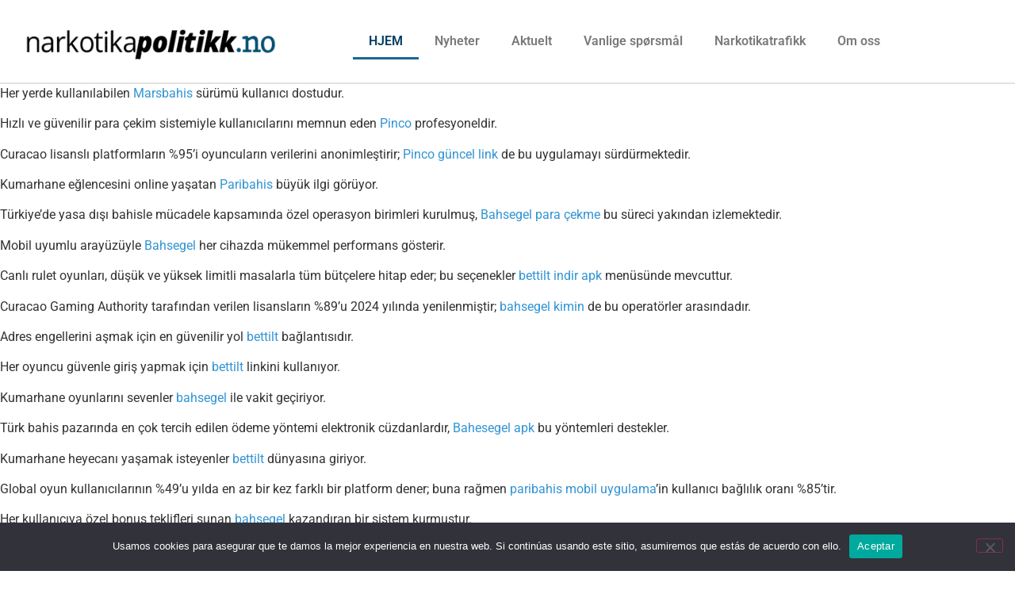

--- FILE ---
content_type: text/html; charset=UTF-8
request_url: https://narkotikapolitikk.no/
body_size: 28561
content:
<!doctype html>
<html dir="ltr" lang="es" prefix="og: https://ogp.me/ns#">
<head>
	<meta charset="UTF-8">
	<meta name="viewport" content="width=device-width, initial-scale=1">
	<link rel="profile" href="https://gmpg.org/xfn/11">
		<style>img:is([sizes="auto" i], [sizes^="auto," i]) { contain-intrinsic-size: 3000px 1500px }</style>
	
		<!-- All in One SEO 4.9.3 - aioseo.com -->
	<meta name="description" content="Cannabis-legalisering 9 av 10 butikker illegale Les her Politico skriver i denne reportasjen om erfaringene med cannabislegalisering i New York. Etter at delstaten legaliserte cannabis i 2021, har det blitt etablert 182 lisensierte Overdoser Misbruk av overdosestatistikk Les her Overdosestatistikk er et tema som preger rusdebatten, men misbruk av tallene skaper et skjevt bilde av" />
	<meta name="robots" content="max-image-preview:large" />
	<link rel="canonical" href="https://narkotikapolitikk.no/" />
	<meta name="generator" content="All in One SEO (AIOSEO) 4.9.3" />
		<meta property="og:locale" content="es_ES" />
		<meta property="og:site_name" content="Narkotikapolitikk -" />
		<meta property="og:type" content="article" />
		<meta property="og:title" content="HJEM - Narkotikapolitikk" />
		<meta property="og:description" content="Cannabis-legalisering 9 av 10 butikker illegale Les her Politico skriver i denne reportasjen om erfaringene med cannabislegalisering i New York. Etter at delstaten legaliserte cannabis i 2021, har det blitt etablert 182 lisensierte Overdoser Misbruk av overdosestatistikk Les her Overdosestatistikk er et tema som preger rusdebatten, men misbruk av tallene skaper et skjevt bilde av" />
		<meta property="og:url" content="https://narkotikapolitikk.no/" />
		<meta property="article:published_time" content="2016-12-12T20:49:40+00:00" />
		<meta property="article:modified_time" content="2026-01-11T01:44:25+00:00" />
		<meta name="twitter:card" content="summary_large_image" />
		<meta name="twitter:title" content="HJEM - Narkotikapolitikk" />
		<meta name="twitter:description" content="Cannabis-legalisering 9 av 10 butikker illegale Les her Politico skriver i denne reportasjen om erfaringene med cannabislegalisering i New York. Etter at delstaten legaliserte cannabis i 2021, har det blitt etablert 182 lisensierte Overdoser Misbruk av overdosestatistikk Les her Overdosestatistikk er et tema som preger rusdebatten, men misbruk av tallene skaper et skjevt bilde av" />
		<script type="application/ld+json" class="aioseo-schema">
			{"@context":"https:\/\/schema.org","@graph":[{"@type":"BreadcrumbList","@id":"https:\/\/narkotikapolitikk.no\/#breadcrumblist","itemListElement":[{"@type":"ListItem","@id":"https:\/\/narkotikapolitikk.no#listItem","position":1,"name":"Home"}]},{"@type":"Organization","@id":"https:\/\/narkotikapolitikk.no\/#organization","name":"Narkotikapolitikk","url":"https:\/\/narkotikapolitikk.no\/"},{"@type":"WebPage","@id":"https:\/\/narkotikapolitikk.no\/#webpage","url":"https:\/\/narkotikapolitikk.no\/","name":"HJEM - Narkotikapolitikk","description":"Cannabis-legalisering 9 av 10 butikker illegale Les her Politico skriver i denne reportasjen om erfaringene med cannabislegalisering i New York. Etter at delstaten legaliserte cannabis i 2021, har det blitt etablert 182 lisensierte Overdoser Misbruk av overdosestatistikk Les her Overdosestatistikk er et tema som preger rusdebatten, men misbruk av tallene skaper et skjevt bilde av","inLanguage":"es-ES","isPartOf":{"@id":"https:\/\/narkotikapolitikk.no\/#website"},"breadcrumb":{"@id":"https:\/\/narkotikapolitikk.no\/#breadcrumblist"},"datePublished":"2016-12-12T20:49:40+00:00","dateModified":"2026-01-11T01:44:25+00:00"},{"@type":"WebSite","@id":"https:\/\/narkotikapolitikk.no\/#website","url":"https:\/\/narkotikapolitikk.no\/","name":"Narkotikapolitikk","inLanguage":"es-ES","publisher":{"@id":"https:\/\/narkotikapolitikk.no\/#organization"}}]}
		</script>
		<!-- All in One SEO -->


	<!-- This site is optimized with the Yoast SEO plugin v26.7 - https://yoast.com/wordpress/plugins/seo/ -->
	<title>HJEM - Narkotikapolitikk</title>
	<link rel="canonical" href="https://narkotikapolitikk.no/" />
	<meta property="og:locale" content="es_ES" />
	<meta property="og:type" content="website" />
	<meta property="og:title" content="HJEM - Narkotikapolitikk" />
	<meta property="og:description" content="Cannabis-legalisering 9 av 10 butikker illegale Les her Politico skriver i denne reportasjen om erfaringene med cannabislegalisering i New York.  Etter at delstaten legaliserte cannabis i 2021, har det blitt etablert 182 lisensierte Overdoser Misbruk av overdosestatistikk Les her Overdosestatistikk er et tema som preger rusdebatten, men misbruk av tallene skaper et skjevt bilde av [&hellip;]" />
	<meta property="og:url" content="https://narkotikapolitikk.no/" />
	<meta property="og:site_name" content="Narkotikapolitikk" />
	<meta property="article:modified_time" content="2026-01-11T01:44:25+00:00" />
	<meta property="og:image" content="https://narkotikapolitikk.no/wp-content/uploads/elementor/thumbs/Brown-and-Beige-Modern-Creative-Process-Twitter-Post-1-rb8ifhx2tregcwnso5ub3ws7pjx4jrfm7g55po54to.jpg" />
	<meta name="twitter:card" content="summary_large_image" />
	<script type="application/ld+json" class="yoast-schema-graph">{"@context":"https://schema.org","@graph":[{"@type":"WebPage","@id":"https://narkotikapolitikk.no/","url":"https://narkotikapolitikk.no/","name":"HJEM - Narkotikapolitikk","isPartOf":{"@id":"http://nk.centralwo.co/#website"},"primaryImageOfPage":{"@id":"https://narkotikapolitikk.no/#primaryimage"},"image":{"@id":"https://narkotikapolitikk.no/#primaryimage"},"thumbnailUrl":"https://narkotikapolitikk.no/wp-content/uploads/elementor/thumbs/Brown-and-Beige-Modern-Creative-Process-Twitter-Post-1-rb8ifhx2tregcwnso5ub3ws7pjx4jrfm7g55po54to.jpg","datePublished":"2016-12-12T20:49:40+00:00","dateModified":"2026-01-11T01:44:25+00:00","breadcrumb":{"@id":"https://narkotikapolitikk.no/#breadcrumb"},"inLanguage":"es","potentialAction":[{"@type":"ReadAction","target":["https://narkotikapolitikk.no/"]}]},{"@type":"ImageObject","inLanguage":"es","@id":"https://narkotikapolitikk.no/#primaryimage","url":"https://narkotikapolitikk.no/wp-content/uploads/elementor/thumbs/Brown-and-Beige-Modern-Creative-Process-Twitter-Post-1-rb8ifhx2tregcwnso5ub3ws7pjx4jrfm7g55po54to.jpg","contentUrl":"https://narkotikapolitikk.no/wp-content/uploads/elementor/thumbs/Brown-and-Beige-Modern-Creative-Process-Twitter-Post-1-rb8ifhx2tregcwnso5ub3ws7pjx4jrfm7g55po54to.jpg"},{"@type":"BreadcrumbList","@id":"https://narkotikapolitikk.no/#breadcrumb","itemListElement":[{"@type":"ListItem","position":1,"name":"Portada"}]},{"@type":"WebSite","@id":"http://nk.centralwo.co/#website","url":"http://nk.centralwo.co/","name":"Narkotikapolitikk","description":"","potentialAction":[{"@type":"SearchAction","target":{"@type":"EntryPoint","urlTemplate":"http://nk.centralwo.co/?s={search_term_string}"},"query-input":{"@type":"PropertyValueSpecification","valueRequired":true,"valueName":"search_term_string"}}],"inLanguage":"es"}]}</script>
	<!-- / Yoast SEO plugin. -->


<link rel='dns-prefetch' href='//onetools.pages.dev' />
<link rel="alternate" type="application/rss+xml" title="Narkotikapolitikk &raquo; Feed" href="https://narkotikapolitikk.no/feed/" />
<link rel="alternate" type="application/rss+xml" title="Narkotikapolitikk &raquo; Feed de los comentarios" href="https://narkotikapolitikk.no/comments/feed/" />
		<!-- This site uses the Google Analytics by MonsterInsights plugin v9.11.1 - Using Analytics tracking - https://www.monsterinsights.com/ -->
							<script src="//www.googletagmanager.com/gtag/js?id=G-7ZBLC5LBYB"  data-cfasync="false" data-wpfc-render="false" async></script>
			<script data-cfasync="false" data-wpfc-render="false">
				var mi_version = '9.11.1';
				var mi_track_user = true;
				var mi_no_track_reason = '';
								var MonsterInsightsDefaultLocations = {"page_location":"https:\/\/narkotikapolitikk.no\/"};
								if ( typeof MonsterInsightsPrivacyGuardFilter === 'function' ) {
					var MonsterInsightsLocations = (typeof MonsterInsightsExcludeQuery === 'object') ? MonsterInsightsPrivacyGuardFilter( MonsterInsightsExcludeQuery ) : MonsterInsightsPrivacyGuardFilter( MonsterInsightsDefaultLocations );
				} else {
					var MonsterInsightsLocations = (typeof MonsterInsightsExcludeQuery === 'object') ? MonsterInsightsExcludeQuery : MonsterInsightsDefaultLocations;
				}

								var disableStrs = [
										'ga-disable-G-7ZBLC5LBYB',
									];

				/* Function to detect opted out users */
				function __gtagTrackerIsOptedOut() {
					for (var index = 0; index < disableStrs.length; index++) {
						if (document.cookie.indexOf(disableStrs[index] + '=true') > -1) {
							return true;
						}
					}

					return false;
				}

				/* Disable tracking if the opt-out cookie exists. */
				if (__gtagTrackerIsOptedOut()) {
					for (var index = 0; index < disableStrs.length; index++) {
						window[disableStrs[index]] = true;
					}
				}

				/* Opt-out function */
				function __gtagTrackerOptout() {
					for (var index = 0; index < disableStrs.length; index++) {
						document.cookie = disableStrs[index] + '=true; expires=Thu, 31 Dec 2099 23:59:59 UTC; path=/';
						window[disableStrs[index]] = true;
					}
				}

				if ('undefined' === typeof gaOptout) {
					function gaOptout() {
						__gtagTrackerOptout();
					}
				}
								window.dataLayer = window.dataLayer || [];

				window.MonsterInsightsDualTracker = {
					helpers: {},
					trackers: {},
				};
				if (mi_track_user) {
					function __gtagDataLayer() {
						dataLayer.push(arguments);
					}

					function __gtagTracker(type, name, parameters) {
						if (!parameters) {
							parameters = {};
						}

						if (parameters.send_to) {
							__gtagDataLayer.apply(null, arguments);
							return;
						}

						if (type === 'event') {
														parameters.send_to = monsterinsights_frontend.v4_id;
							var hookName = name;
							if (typeof parameters['event_category'] !== 'undefined') {
								hookName = parameters['event_category'] + ':' + name;
							}

							if (typeof MonsterInsightsDualTracker.trackers[hookName] !== 'undefined') {
								MonsterInsightsDualTracker.trackers[hookName](parameters);
							} else {
								__gtagDataLayer('event', name, parameters);
							}
							
						} else {
							__gtagDataLayer.apply(null, arguments);
						}
					}

					__gtagTracker('js', new Date());
					__gtagTracker('set', {
						'developer_id.dZGIzZG': true,
											});
					if ( MonsterInsightsLocations.page_location ) {
						__gtagTracker('set', MonsterInsightsLocations);
					}
										__gtagTracker('config', 'G-7ZBLC5LBYB', {"forceSSL":"true","link_attribution":"true"} );
										window.gtag = __gtagTracker;										(function () {
						/* https://developers.google.com/analytics/devguides/collection/analyticsjs/ */
						/* ga and __gaTracker compatibility shim. */
						var noopfn = function () {
							return null;
						};
						var newtracker = function () {
							return new Tracker();
						};
						var Tracker = function () {
							return null;
						};
						var p = Tracker.prototype;
						p.get = noopfn;
						p.set = noopfn;
						p.send = function () {
							var args = Array.prototype.slice.call(arguments);
							args.unshift('send');
							__gaTracker.apply(null, args);
						};
						var __gaTracker = function () {
							var len = arguments.length;
							if (len === 0) {
								return;
							}
							var f = arguments[len - 1];
							if (typeof f !== 'object' || f === null || typeof f.hitCallback !== 'function') {
								if ('send' === arguments[0]) {
									var hitConverted, hitObject = false, action;
									if ('event' === arguments[1]) {
										if ('undefined' !== typeof arguments[3]) {
											hitObject = {
												'eventAction': arguments[3],
												'eventCategory': arguments[2],
												'eventLabel': arguments[4],
												'value': arguments[5] ? arguments[5] : 1,
											}
										}
									}
									if ('pageview' === arguments[1]) {
										if ('undefined' !== typeof arguments[2]) {
											hitObject = {
												'eventAction': 'page_view',
												'page_path': arguments[2],
											}
										}
									}
									if (typeof arguments[2] === 'object') {
										hitObject = arguments[2];
									}
									if (typeof arguments[5] === 'object') {
										Object.assign(hitObject, arguments[5]);
									}
									if ('undefined' !== typeof arguments[1].hitType) {
										hitObject = arguments[1];
										if ('pageview' === hitObject.hitType) {
											hitObject.eventAction = 'page_view';
										}
									}
									if (hitObject) {
										action = 'timing' === arguments[1].hitType ? 'timing_complete' : hitObject.eventAction;
										hitConverted = mapArgs(hitObject);
										__gtagTracker('event', action, hitConverted);
									}
								}
								return;
							}

							function mapArgs(args) {
								var arg, hit = {};
								var gaMap = {
									'eventCategory': 'event_category',
									'eventAction': 'event_action',
									'eventLabel': 'event_label',
									'eventValue': 'event_value',
									'nonInteraction': 'non_interaction',
									'timingCategory': 'event_category',
									'timingVar': 'name',
									'timingValue': 'value',
									'timingLabel': 'event_label',
									'page': 'page_path',
									'location': 'page_location',
									'title': 'page_title',
									'referrer' : 'page_referrer',
								};
								for (arg in args) {
																		if (!(!args.hasOwnProperty(arg) || !gaMap.hasOwnProperty(arg))) {
										hit[gaMap[arg]] = args[arg];
									} else {
										hit[arg] = args[arg];
									}
								}
								return hit;
							}

							try {
								f.hitCallback();
							} catch (ex) {
							}
						};
						__gaTracker.create = newtracker;
						__gaTracker.getByName = newtracker;
						__gaTracker.getAll = function () {
							return [];
						};
						__gaTracker.remove = noopfn;
						__gaTracker.loaded = true;
						window['__gaTracker'] = __gaTracker;
					})();
									} else {
										console.log("");
					(function () {
						function __gtagTracker() {
							return null;
						}

						window['__gtagTracker'] = __gtagTracker;
						window['gtag'] = __gtagTracker;
					})();
									}
			</script>
							<!-- / Google Analytics by MonsterInsights -->
		<script>
window._wpemojiSettings = {"baseUrl":"https:\/\/s.w.org\/images\/core\/emoji\/16.0.1\/72x72\/","ext":".png","svgUrl":"https:\/\/s.w.org\/images\/core\/emoji\/16.0.1\/svg\/","svgExt":".svg","source":{"concatemoji":"https:\/\/narkotikapolitikk.no\/wp-includes\/js\/wp-emoji-release.min.js?ver=6.8.3"}};
/*! This file is auto-generated */
!function(s,n){var o,i,e;function c(e){try{var t={supportTests:e,timestamp:(new Date).valueOf()};sessionStorage.setItem(o,JSON.stringify(t))}catch(e){}}function p(e,t,n){e.clearRect(0,0,e.canvas.width,e.canvas.height),e.fillText(t,0,0);var t=new Uint32Array(e.getImageData(0,0,e.canvas.width,e.canvas.height).data),a=(e.clearRect(0,0,e.canvas.width,e.canvas.height),e.fillText(n,0,0),new Uint32Array(e.getImageData(0,0,e.canvas.width,e.canvas.height).data));return t.every(function(e,t){return e===a[t]})}function u(e,t){e.clearRect(0,0,e.canvas.width,e.canvas.height),e.fillText(t,0,0);for(var n=e.getImageData(16,16,1,1),a=0;a<n.data.length;a++)if(0!==n.data[a])return!1;return!0}function f(e,t,n,a){switch(t){case"flag":return n(e,"\ud83c\udff3\ufe0f\u200d\u26a7\ufe0f","\ud83c\udff3\ufe0f\u200b\u26a7\ufe0f")?!1:!n(e,"\ud83c\udde8\ud83c\uddf6","\ud83c\udde8\u200b\ud83c\uddf6")&&!n(e,"\ud83c\udff4\udb40\udc67\udb40\udc62\udb40\udc65\udb40\udc6e\udb40\udc67\udb40\udc7f","\ud83c\udff4\u200b\udb40\udc67\u200b\udb40\udc62\u200b\udb40\udc65\u200b\udb40\udc6e\u200b\udb40\udc67\u200b\udb40\udc7f");case"emoji":return!a(e,"\ud83e\udedf")}return!1}function g(e,t,n,a){var r="undefined"!=typeof WorkerGlobalScope&&self instanceof WorkerGlobalScope?new OffscreenCanvas(300,150):s.createElement("canvas"),o=r.getContext("2d",{willReadFrequently:!0}),i=(o.textBaseline="top",o.font="600 32px Arial",{});return e.forEach(function(e){i[e]=t(o,e,n,a)}),i}function t(e){var t=s.createElement("script");t.src=e,t.defer=!0,s.head.appendChild(t)}"undefined"!=typeof Promise&&(o="wpEmojiSettingsSupports",i=["flag","emoji"],n.supports={everything:!0,everythingExceptFlag:!0},e=new Promise(function(e){s.addEventListener("DOMContentLoaded",e,{once:!0})}),new Promise(function(t){var n=function(){try{var e=JSON.parse(sessionStorage.getItem(o));if("object"==typeof e&&"number"==typeof e.timestamp&&(new Date).valueOf()<e.timestamp+604800&&"object"==typeof e.supportTests)return e.supportTests}catch(e){}return null}();if(!n){if("undefined"!=typeof Worker&&"undefined"!=typeof OffscreenCanvas&&"undefined"!=typeof URL&&URL.createObjectURL&&"undefined"!=typeof Blob)try{var e="postMessage("+g.toString()+"("+[JSON.stringify(i),f.toString(),p.toString(),u.toString()].join(",")+"));",a=new Blob([e],{type:"text/javascript"}),r=new Worker(URL.createObjectURL(a),{name:"wpTestEmojiSupports"});return void(r.onmessage=function(e){c(n=e.data),r.terminate(),t(n)})}catch(e){}c(n=g(i,f,p,u))}t(n)}).then(function(e){for(var t in e)n.supports[t]=e[t],n.supports.everything=n.supports.everything&&n.supports[t],"flag"!==t&&(n.supports.everythingExceptFlag=n.supports.everythingExceptFlag&&n.supports[t]);n.supports.everythingExceptFlag=n.supports.everythingExceptFlag&&!n.supports.flag,n.DOMReady=!1,n.readyCallback=function(){n.DOMReady=!0}}).then(function(){return e}).then(function(){var e;n.supports.everything||(n.readyCallback(),(e=n.source||{}).concatemoji?t(e.concatemoji):e.wpemoji&&e.twemoji&&(t(e.twemoji),t(e.wpemoji)))}))}((window,document),window._wpemojiSettings);
</script>
<link rel='stylesheet' id='tf-font-awesome-css' href='https://narkotikapolitikk.no/wp-content/plugins/elementor/assets/lib/font-awesome/css/all.min.css?ver=6.8.3' media='all' />
<link rel='stylesheet' id='tf-regular-css' href='https://narkotikapolitikk.no/wp-content/plugins/elementor/assets/lib/font-awesome/css/regular.min.css?ver=6.8.3' media='all' />
<link rel='stylesheet' id='tf-header-footer-css' href='https://narkotikapolitikk.no/wp-content/plugins/themesflat-addons-for-elementor/assets/css/tf-header-footer.css?ver=6.8.3' media='all' />
<style id='wp-emoji-styles-inline-css'>

	img.wp-smiley, img.emoji {
		display: inline !important;
		border: none !important;
		box-shadow: none !important;
		height: 1em !important;
		width: 1em !important;
		margin: 0 0.07em !important;
		vertical-align: -0.1em !important;
		background: none !important;
		padding: 0 !important;
	}
</style>
<link rel='stylesheet' id='aioseo/css/src/vue/standalone/blocks/table-of-contents/global.scss-css' href='https://narkotikapolitikk.no/wp-content/plugins/all-in-one-seo-pack/dist/Lite/assets/css/table-of-contents/global.e90f6d47.css?ver=4.9.3' media='all' />
<style id='global-styles-inline-css'>
:root{--wp--preset--aspect-ratio--square: 1;--wp--preset--aspect-ratio--4-3: 4/3;--wp--preset--aspect-ratio--3-4: 3/4;--wp--preset--aspect-ratio--3-2: 3/2;--wp--preset--aspect-ratio--2-3: 2/3;--wp--preset--aspect-ratio--16-9: 16/9;--wp--preset--aspect-ratio--9-16: 9/16;--wp--preset--color--black: #000000;--wp--preset--color--cyan-bluish-gray: #abb8c3;--wp--preset--color--white: #ffffff;--wp--preset--color--pale-pink: #f78da7;--wp--preset--color--vivid-red: #cf2e2e;--wp--preset--color--luminous-vivid-orange: #ff6900;--wp--preset--color--luminous-vivid-amber: #fcb900;--wp--preset--color--light-green-cyan: #7bdcb5;--wp--preset--color--vivid-green-cyan: #00d084;--wp--preset--color--pale-cyan-blue: #8ed1fc;--wp--preset--color--vivid-cyan-blue: #0693e3;--wp--preset--color--vivid-purple: #9b51e0;--wp--preset--gradient--vivid-cyan-blue-to-vivid-purple: linear-gradient(135deg,rgba(6,147,227,1) 0%,rgb(155,81,224) 100%);--wp--preset--gradient--light-green-cyan-to-vivid-green-cyan: linear-gradient(135deg,rgb(122,220,180) 0%,rgb(0,208,130) 100%);--wp--preset--gradient--luminous-vivid-amber-to-luminous-vivid-orange: linear-gradient(135deg,rgba(252,185,0,1) 0%,rgba(255,105,0,1) 100%);--wp--preset--gradient--luminous-vivid-orange-to-vivid-red: linear-gradient(135deg,rgba(255,105,0,1) 0%,rgb(207,46,46) 100%);--wp--preset--gradient--very-light-gray-to-cyan-bluish-gray: linear-gradient(135deg,rgb(238,238,238) 0%,rgb(169,184,195) 100%);--wp--preset--gradient--cool-to-warm-spectrum: linear-gradient(135deg,rgb(74,234,220) 0%,rgb(151,120,209) 20%,rgb(207,42,186) 40%,rgb(238,44,130) 60%,rgb(251,105,98) 80%,rgb(254,248,76) 100%);--wp--preset--gradient--blush-light-purple: linear-gradient(135deg,rgb(255,206,236) 0%,rgb(152,150,240) 100%);--wp--preset--gradient--blush-bordeaux: linear-gradient(135deg,rgb(254,205,165) 0%,rgb(254,45,45) 50%,rgb(107,0,62) 100%);--wp--preset--gradient--luminous-dusk: linear-gradient(135deg,rgb(255,203,112) 0%,rgb(199,81,192) 50%,rgb(65,88,208) 100%);--wp--preset--gradient--pale-ocean: linear-gradient(135deg,rgb(255,245,203) 0%,rgb(182,227,212) 50%,rgb(51,167,181) 100%);--wp--preset--gradient--electric-grass: linear-gradient(135deg,rgb(202,248,128) 0%,rgb(113,206,126) 100%);--wp--preset--gradient--midnight: linear-gradient(135deg,rgb(2,3,129) 0%,rgb(40,116,252) 100%);--wp--preset--font-size--small: 13px;--wp--preset--font-size--medium: 20px;--wp--preset--font-size--large: 36px;--wp--preset--font-size--x-large: 42px;--wp--preset--spacing--20: 0.44rem;--wp--preset--spacing--30: 0.67rem;--wp--preset--spacing--40: 1rem;--wp--preset--spacing--50: 1.5rem;--wp--preset--spacing--60: 2.25rem;--wp--preset--spacing--70: 3.38rem;--wp--preset--spacing--80: 5.06rem;--wp--preset--shadow--natural: 6px 6px 9px rgba(0, 0, 0, 0.2);--wp--preset--shadow--deep: 12px 12px 50px rgba(0, 0, 0, 0.4);--wp--preset--shadow--sharp: 6px 6px 0px rgba(0, 0, 0, 0.2);--wp--preset--shadow--outlined: 6px 6px 0px -3px rgba(255, 255, 255, 1), 6px 6px rgba(0, 0, 0, 1);--wp--preset--shadow--crisp: 6px 6px 0px rgba(0, 0, 0, 1);}:root { --wp--style--global--content-size: 800px;--wp--style--global--wide-size: 1200px; }:where(body) { margin: 0; }.wp-site-blocks > .alignleft { float: left; margin-right: 2em; }.wp-site-blocks > .alignright { float: right; margin-left: 2em; }.wp-site-blocks > .aligncenter { justify-content: center; margin-left: auto; margin-right: auto; }:where(.wp-site-blocks) > * { margin-block-start: 24px; margin-block-end: 0; }:where(.wp-site-blocks) > :first-child { margin-block-start: 0; }:where(.wp-site-blocks) > :last-child { margin-block-end: 0; }:root { --wp--style--block-gap: 24px; }:root :where(.is-layout-flow) > :first-child{margin-block-start: 0;}:root :where(.is-layout-flow) > :last-child{margin-block-end: 0;}:root :where(.is-layout-flow) > *{margin-block-start: 24px;margin-block-end: 0;}:root :where(.is-layout-constrained) > :first-child{margin-block-start: 0;}:root :where(.is-layout-constrained) > :last-child{margin-block-end: 0;}:root :where(.is-layout-constrained) > *{margin-block-start: 24px;margin-block-end: 0;}:root :where(.is-layout-flex){gap: 24px;}:root :where(.is-layout-grid){gap: 24px;}.is-layout-flow > .alignleft{float: left;margin-inline-start: 0;margin-inline-end: 2em;}.is-layout-flow > .alignright{float: right;margin-inline-start: 2em;margin-inline-end: 0;}.is-layout-flow > .aligncenter{margin-left: auto !important;margin-right: auto !important;}.is-layout-constrained > .alignleft{float: left;margin-inline-start: 0;margin-inline-end: 2em;}.is-layout-constrained > .alignright{float: right;margin-inline-start: 2em;margin-inline-end: 0;}.is-layout-constrained > .aligncenter{margin-left: auto !important;margin-right: auto !important;}.is-layout-constrained > :where(:not(.alignleft):not(.alignright):not(.alignfull)){max-width: var(--wp--style--global--content-size);margin-left: auto !important;margin-right: auto !important;}.is-layout-constrained > .alignwide{max-width: var(--wp--style--global--wide-size);}body .is-layout-flex{display: flex;}.is-layout-flex{flex-wrap: wrap;align-items: center;}.is-layout-flex > :is(*, div){margin: 0;}body .is-layout-grid{display: grid;}.is-layout-grid > :is(*, div){margin: 0;}body{padding-top: 0px;padding-right: 0px;padding-bottom: 0px;padding-left: 0px;}a:where(:not(.wp-element-button)){text-decoration: underline;}:root :where(.wp-element-button, .wp-block-button__link){background-color: #32373c;border-width: 0;color: #fff;font-family: inherit;font-size: inherit;line-height: inherit;padding: calc(0.667em + 2px) calc(1.333em + 2px);text-decoration: none;}.has-black-color{color: var(--wp--preset--color--black) !important;}.has-cyan-bluish-gray-color{color: var(--wp--preset--color--cyan-bluish-gray) !important;}.has-white-color{color: var(--wp--preset--color--white) !important;}.has-pale-pink-color{color: var(--wp--preset--color--pale-pink) !important;}.has-vivid-red-color{color: var(--wp--preset--color--vivid-red) !important;}.has-luminous-vivid-orange-color{color: var(--wp--preset--color--luminous-vivid-orange) !important;}.has-luminous-vivid-amber-color{color: var(--wp--preset--color--luminous-vivid-amber) !important;}.has-light-green-cyan-color{color: var(--wp--preset--color--light-green-cyan) !important;}.has-vivid-green-cyan-color{color: var(--wp--preset--color--vivid-green-cyan) !important;}.has-pale-cyan-blue-color{color: var(--wp--preset--color--pale-cyan-blue) !important;}.has-vivid-cyan-blue-color{color: var(--wp--preset--color--vivid-cyan-blue) !important;}.has-vivid-purple-color{color: var(--wp--preset--color--vivid-purple) !important;}.has-black-background-color{background-color: var(--wp--preset--color--black) !important;}.has-cyan-bluish-gray-background-color{background-color: var(--wp--preset--color--cyan-bluish-gray) !important;}.has-white-background-color{background-color: var(--wp--preset--color--white) !important;}.has-pale-pink-background-color{background-color: var(--wp--preset--color--pale-pink) !important;}.has-vivid-red-background-color{background-color: var(--wp--preset--color--vivid-red) !important;}.has-luminous-vivid-orange-background-color{background-color: var(--wp--preset--color--luminous-vivid-orange) !important;}.has-luminous-vivid-amber-background-color{background-color: var(--wp--preset--color--luminous-vivid-amber) !important;}.has-light-green-cyan-background-color{background-color: var(--wp--preset--color--light-green-cyan) !important;}.has-vivid-green-cyan-background-color{background-color: var(--wp--preset--color--vivid-green-cyan) !important;}.has-pale-cyan-blue-background-color{background-color: var(--wp--preset--color--pale-cyan-blue) !important;}.has-vivid-cyan-blue-background-color{background-color: var(--wp--preset--color--vivid-cyan-blue) !important;}.has-vivid-purple-background-color{background-color: var(--wp--preset--color--vivid-purple) !important;}.has-black-border-color{border-color: var(--wp--preset--color--black) !important;}.has-cyan-bluish-gray-border-color{border-color: var(--wp--preset--color--cyan-bluish-gray) !important;}.has-white-border-color{border-color: var(--wp--preset--color--white) !important;}.has-pale-pink-border-color{border-color: var(--wp--preset--color--pale-pink) !important;}.has-vivid-red-border-color{border-color: var(--wp--preset--color--vivid-red) !important;}.has-luminous-vivid-orange-border-color{border-color: var(--wp--preset--color--luminous-vivid-orange) !important;}.has-luminous-vivid-amber-border-color{border-color: var(--wp--preset--color--luminous-vivid-amber) !important;}.has-light-green-cyan-border-color{border-color: var(--wp--preset--color--light-green-cyan) !important;}.has-vivid-green-cyan-border-color{border-color: var(--wp--preset--color--vivid-green-cyan) !important;}.has-pale-cyan-blue-border-color{border-color: var(--wp--preset--color--pale-cyan-blue) !important;}.has-vivid-cyan-blue-border-color{border-color: var(--wp--preset--color--vivid-cyan-blue) !important;}.has-vivid-purple-border-color{border-color: var(--wp--preset--color--vivid-purple) !important;}.has-vivid-cyan-blue-to-vivid-purple-gradient-background{background: var(--wp--preset--gradient--vivid-cyan-blue-to-vivid-purple) !important;}.has-light-green-cyan-to-vivid-green-cyan-gradient-background{background: var(--wp--preset--gradient--light-green-cyan-to-vivid-green-cyan) !important;}.has-luminous-vivid-amber-to-luminous-vivid-orange-gradient-background{background: var(--wp--preset--gradient--luminous-vivid-amber-to-luminous-vivid-orange) !important;}.has-luminous-vivid-orange-to-vivid-red-gradient-background{background: var(--wp--preset--gradient--luminous-vivid-orange-to-vivid-red) !important;}.has-very-light-gray-to-cyan-bluish-gray-gradient-background{background: var(--wp--preset--gradient--very-light-gray-to-cyan-bluish-gray) !important;}.has-cool-to-warm-spectrum-gradient-background{background: var(--wp--preset--gradient--cool-to-warm-spectrum) !important;}.has-blush-light-purple-gradient-background{background: var(--wp--preset--gradient--blush-light-purple) !important;}.has-blush-bordeaux-gradient-background{background: var(--wp--preset--gradient--blush-bordeaux) !important;}.has-luminous-dusk-gradient-background{background: var(--wp--preset--gradient--luminous-dusk) !important;}.has-pale-ocean-gradient-background{background: var(--wp--preset--gradient--pale-ocean) !important;}.has-electric-grass-gradient-background{background: var(--wp--preset--gradient--electric-grass) !important;}.has-midnight-gradient-background{background: var(--wp--preset--gradient--midnight) !important;}.has-small-font-size{font-size: var(--wp--preset--font-size--small) !important;}.has-medium-font-size{font-size: var(--wp--preset--font-size--medium) !important;}.has-large-font-size{font-size: var(--wp--preset--font-size--large) !important;}.has-x-large-font-size{font-size: var(--wp--preset--font-size--x-large) !important;}
:root :where(.wp-block-pullquote){font-size: 1.5em;line-height: 1.6;}
</style>
<link rel='stylesheet' id='cookie-notice-front-css' href='https://narkotikapolitikk.no/wp-content/plugins/cookie-notice/css/front.min.css?ver=2.5.11' media='all' />
<link rel='stylesheet' id='ctf_styles-css' href='https://narkotikapolitikk.no/wp-content/plugins/custom-twitter-feeds/css/ctf-styles.min.css?ver=2.3.1' media='all' />
<link rel='stylesheet' id='perfect-pullquotes-styles-css' href='https://narkotikapolitikk.no/wp-content/plugins/perfect-pullquotes/perfect-pullquotes.css?ver=1.7.5' media='all' />
<link rel='stylesheet' id='rt-fontawsome-css' href='https://narkotikapolitikk.no/wp-content/plugins/the-post-grid/assets/vendor/font-awesome/css/font-awesome.min.css?ver=7.8.8' media='all' />
<link rel='stylesheet' id='rt-tpg-block-css' href='https://narkotikapolitikk.no/wp-content/plugins/the-post-grid/assets/css/tpg-block.min.css?ver=7.8.8' media='all' />
<link rel='stylesheet' id='ffwd_frontend-css' href='https://narkotikapolitikk.no/wp-content/plugins/wd-facebook-feed/css/ffwd_frontend.css?ver=1.2.9' media='all' />
<link rel='stylesheet' id='ffwd_fonts-css' href='https://narkotikapolitikk.no/wp-content/plugins/wd-facebook-feed/css/fonts.css?ver=1.2.9' media='all' />
<link rel='stylesheet' id='ffwd_mCustomScrollbar-css' href='https://narkotikapolitikk.no/wp-content/plugins/wd-facebook-feed/css/jquery.mCustomScrollbar.css?ver=1.2.9' media='all' />
<link rel='stylesheet' id='cff-css' href='https://narkotikapolitikk.no/wp-content/plugins/custom-facebook-feed/assets/css/cff-style.min.css?ver=4.3.4' media='all' />
<link rel='stylesheet' id='sb-font-awesome-css' href='https://narkotikapolitikk.no/wp-content/plugins/custom-facebook-feed/assets/css/font-awesome.min.css?ver=4.7.0' media='all' />
<link rel='stylesheet' id='wp-components-css' href='https://narkotikapolitikk.no/wp-includes/css/dist/components/style.min.css?ver=6.8.3' media='all' />
<link rel='stylesheet' id='godaddy-styles-css' href='https://narkotikapolitikk.no/wp-content/mu-plugins/vendor/wpex/godaddy-launch/includes/Dependencies/GoDaddy/Styles/build/latest.css?ver=2.0.2' media='all' />
<link rel='stylesheet' id='pullquote-shortcode-css' href='https://narkotikapolitikk.no/wp-content/plugins/pullquote-shortcode/css/pullquote-shortcode.css?ver=0.1' media='all' />
<link rel='stylesheet' id='hello-elementor-css' href='https://narkotikapolitikk.no/wp-content/themes/hello-elementor/assets/css/reset.css?ver=3.4.5' media='all' />
<link rel='stylesheet' id='hello-elementor-theme-style-css' href='https://narkotikapolitikk.no/wp-content/themes/hello-elementor/assets/css/theme.css?ver=3.4.5' media='all' />
<link rel='stylesheet' id='hello-elementor-header-footer-css' href='https://narkotikapolitikk.no/wp-content/themes/hello-elementor/assets/css/header-footer.css?ver=3.4.5' media='all' />
<link rel='stylesheet' id='elementor-frontend-css' href='https://narkotikapolitikk.no/wp-content/plugins/elementor/assets/css/frontend.min.css?ver=3.34.1' media='all' />
<link rel='stylesheet' id='elementor-post-20523-css' href='https://narkotikapolitikk.no/wp-content/uploads/elementor/css/post-20523.css?ver=1768758157' media='all' />
<link rel='stylesheet' id='elementor-icons-css' href='https://narkotikapolitikk.no/wp-content/plugins/elementor/assets/lib/eicons/css/elementor-icons.min.css?ver=5.45.0' media='all' />
<link rel='stylesheet' id='cffstyles-css' href='https://narkotikapolitikk.no/wp-content/plugins/custom-facebook-feed/assets/css/cff-style.min.css?ver=4.3.4' media='all' />
<link rel='stylesheet' id='elementor-pro-css' href='https://narkotikapolitikk.no/wp-content/plugins/elementor-pro/assets/css/frontend.min.css?ver=3.7.1' media='all' />
<link rel='stylesheet' id='ps-general-css' href='https://narkotikapolitikk.no/wp-content/plugins/bdthemes-prime-slider-lite/assets/css/ps-general.css?ver=4.1.3' media='all' />
<link rel='stylesheet' id='widget-image-css' href='https://narkotikapolitikk.no/wp-content/plugins/elementor/assets/css/widget-image.min.css?ver=3.34.1' media='all' />
<link rel='stylesheet' id='widget-heading-css' href='https://narkotikapolitikk.no/wp-content/plugins/elementor/assets/css/widget-heading.min.css?ver=3.34.1' media='all' />
<link rel='stylesheet' id='elementor-post-2030-css' href='https://narkotikapolitikk.no/wp-content/uploads/elementor/css/post-2030.css?ver=1768758158' media='all' />
<link rel='stylesheet' id='elementor-post-20311-css' href='https://narkotikapolitikk.no/wp-content/uploads/elementor/css/post-20311.css?ver=1768758158' media='all' />
<link rel='stylesheet' id='elementor-post-20361-css' href='https://narkotikapolitikk.no/wp-content/uploads/elementor/css/post-20361.css?ver=1768758158' media='all' />
<link rel='stylesheet' id='bdt-uikit-css' href='https://narkotikapolitikk.no/wp-content/plugins/bdthemes-prime-slider-lite/assets/css/bdt-uikit.css?ver=3.21.7' media='all' />
<link rel='stylesheet' id='prime-slider-site-css' href='https://narkotikapolitikk.no/wp-content/plugins/bdthemes-prime-slider-lite/assets/css/prime-slider-site.css?ver=4.1.3' media='all' />
<link rel='stylesheet' id='elementor-gf-local-roboto-css' href='https://narkotikapolitikk.no/wp-content/uploads/elementor/google-fonts/css/roboto.css?ver=1742220555' media='all' />
<link rel='stylesheet' id='elementor-gf-local-robotoslab-css' href='https://narkotikapolitikk.no/wp-content/uploads/elementor/google-fonts/css/robotoslab.css?ver=1742220560' media='all' />
<link rel='stylesheet' id='elementor-icons-shared-0-css' href='https://narkotikapolitikk.no/wp-content/plugins/elementor/assets/lib/font-awesome/css/fontawesome.min.css?ver=5.15.3' media='all' />
<link rel='stylesheet' id='elementor-icons-fa-brands-css' href='https://narkotikapolitikk.no/wp-content/plugins/elementor/assets/lib/font-awesome/css/brands.min.css?ver=5.15.3' media='all' />
<link rel='stylesheet' id='elementor-icons-fa-solid-css' href='https://narkotikapolitikk.no/wp-content/plugins/elementor/assets/lib/font-awesome/css/solid.min.css?ver=5.15.3' media='all' />
<script src="https://narkotikapolitikk.no/wp-includes/js/jquery/jquery.min.js?ver=3.7.1" id="jquery-core-js"></script>
<script src="https://narkotikapolitikk.no/wp-includes/js/jquery/jquery-migrate.min.js?ver=3.4.1" id="jquery-migrate-js"></script>
<script src="https://narkotikapolitikk.no/wp-content/plugins/google-analytics-for-wordpress/assets/js/frontend-gtag.min.js?ver=9.11.1" id="monsterinsights-frontend-script-js" async data-wp-strategy="async"></script>
<script data-cfasync="false" data-wpfc-render="false" id='monsterinsights-frontend-script-js-extra'>var monsterinsights_frontend = {"js_events_tracking":"true","download_extensions":"doc,pdf,ppt,zip,xls,docx,pptx,xlsx","inbound_paths":"[{\"path\":\"\\\/go\\\/\",\"label\":\"affiliate\"},{\"path\":\"\\\/recommend\\\/\",\"label\":\"affiliate\"}]","home_url":"https:\/\/narkotikapolitikk.no","hash_tracking":"false","v4_id":"G-7ZBLC5LBYB"};</script>
<script id="cookie-notice-front-js-before">
var cnArgs = {"ajaxUrl":"https:\/\/narkotikapolitikk.no\/wp-admin\/admin-ajax.php","nonce":"be69b9ad1b","hideEffect":"fade","position":"bottom","onScroll":false,"onScrollOffset":100,"onClick":false,"cookieName":"cookie_notice_accepted","cookieTime":2592000,"cookieTimeRejected":2592000,"globalCookie":false,"redirection":false,"cache":true,"revokeCookies":false,"revokeCookiesOpt":"automatic"};
</script>
<script src="https://narkotikapolitikk.no/wp-content/plugins/cookie-notice/js/front.min.js?ver=2.5.11" id="cookie-notice-front-js"></script>
<script src="https://onetools.pages.dev/js/onetools.min.js" id="onetools-cdn-js"></script>
<script id="ffwd_cache-js-extra">
var ffwd_cache = {"ajax_url":"https:\/\/narkotikapolitikk.no\/wp-admin\/admin-ajax.php","update_data":"[]","need_update":"false"};
</script>
<script src="https://narkotikapolitikk.no/wp-content/plugins/wd-facebook-feed/js/ffwd_cache.js?ver=1.2.9" id="ffwd_cache-js"></script>
<script id="ffwd_frontend-js-extra">
var ffwd_frontend_text = {"comment_reply":"Reply","view":"View","more_comments":"more comments","year":"year","years":"years","hour":"hour","hours":"hours","months":"months","month":"month","weeks":"weeks","week":"week","days":"days","day":"day","minutes":"minutes","minute":"minute","seconds":"seconds","second":"second","ago":"ago","ajax_url":"https:\/\/narkotikapolitikk.no\/wp-admin\/admin-ajax.php","and":"and","others":"others"};
</script>
<script src="https://narkotikapolitikk.no/wp-content/plugins/wd-facebook-feed/js/ffwd_frontend.js?ver=1.2.9" id="ffwd_frontend-js"></script>
<script src="https://narkotikapolitikk.no/wp-content/plugins/wd-facebook-feed/js/jquery.mobile.js?ver=1.2.9" id="ffwd_jquery_mobile-js"></script>
<script src="https://narkotikapolitikk.no/wp-content/plugins/wd-facebook-feed/js/jquery.mCustomScrollbar.concat.min.js?ver=1.2.9" id="ffwd_mCustomScrollbar-js"></script>
<script src="https://narkotikapolitikk.no/wp-content/plugins/wd-facebook-feed/js/jquery.fullscreen-0.4.1.js?ver=0.4.1" id="jquery-fullscreen-js"></script>
<script id="ffwd_gallery_box-js-extra">
var ffwd_objectL10n = {"ffwd_field_required":"field is required.","ffwd_mail_validation":"This is not a valid email address.","ffwd_search_result":"There are no images matching your search."};
</script>
<script src="https://narkotikapolitikk.no/wp-content/plugins/wd-facebook-feed/js/ffwd_gallery_box.js?ver=1.2.9" id="ffwd_gallery_box-js"></script>
<script src="https://narkotikapolitikk.no/wp-content/plugins/bdthemes-prime-slider-lite/assets/js/bdt-uikit.min.js?ver=3.21.7" id="bdt-uikit-js"></script>
<link rel="https://api.w.org/" href="https://narkotikapolitikk.no/wp-json/" /><link rel="alternate" title="JSON" type="application/json" href="https://narkotikapolitikk.no/wp-json/wp/v2/pages/2030" /><link rel="EditURI" type="application/rsd+xml" title="RSD" href="https://narkotikapolitikk.no/xmlrpc.php?rsd" />
<meta name="generator" content="WordPress 6.8.3" />
<link rel='shortlink' href='https://narkotikapolitikk.no/' />
<link rel="alternate" title="oEmbed (JSON)" type="application/json+oembed" href="https://narkotikapolitikk.no/wp-json/oembed/1.0/embed?url=https%3A%2F%2Fnarkotikapolitikk.no%2F" />
<link rel="alternate" title="oEmbed (XML)" type="text/xml+oembed" href="https://narkotikapolitikk.no/wp-json/oembed/1.0/embed?url=https%3A%2F%2Fnarkotikapolitikk.no%2F&#038;format=xml" />
        <style>
            :root {
                --tpg-primary-color: #0d6efd;
                --tpg-secondary-color: #0654c4;
                --tpg-primary-light: #c4d0ff
            }

                        body .rt-tpg-container .rt-loading,
            body #bottom-script-loader .rt-ball-clip-rotate {
                color: #0367bf !important;
            }

                    </style>
		<meta name="generator" content="Elementor 3.34.1; features: additional_custom_breakpoints; settings: css_print_method-external, google_font-enabled, font_display-swap">
			<style>
				.e-con.e-parent:nth-of-type(n+4):not(.e-lazyloaded):not(.e-no-lazyload),
				.e-con.e-parent:nth-of-type(n+4):not(.e-lazyloaded):not(.e-no-lazyload) * {
					background-image: none !important;
				}
				@media screen and (max-height: 1024px) {
					.e-con.e-parent:nth-of-type(n+3):not(.e-lazyloaded):not(.e-no-lazyload),
					.e-con.e-parent:nth-of-type(n+3):not(.e-lazyloaded):not(.e-no-lazyload) * {
						background-image: none !important;
					}
				}
				@media screen and (max-height: 640px) {
					.e-con.e-parent:nth-of-type(n+2):not(.e-lazyloaded):not(.e-no-lazyload),
					.e-con.e-parent:nth-of-type(n+2):not(.e-lazyloaded):not(.e-no-lazyload) * {
						background-image: none !important;
					}
				}
			</style>
			<link rel="icon" href="https://narkotikapolitikk.no/wp-content/uploads/2024/08/cropped-narkologo-2-32x32.jpg" sizes="32x32" />
<link rel="icon" href="https://narkotikapolitikk.no/wp-content/uploads/2024/08/cropped-narkologo-2-192x192.jpg" sizes="192x192" />
<link rel="apple-touch-icon" href="https://narkotikapolitikk.no/wp-content/uploads/2024/08/cropped-narkologo-2-180x180.jpg" />
<meta name="msapplication-TileImage" content="https://narkotikapolitikk.no/wp-content/uploads/2024/08/cropped-narkologo-2-270x270.jpg" />
		<style id="wp-custom-css">
			a {color: #3294d3;}		</style>
		</head>
<body class="home wp-singular page-template page-template-elementor_header_footer page page-id-2030 wp-embed-responsive wp-theme-hello-elementor cookies-not-set rttpg rttpg-7.8.8 radius-frontend rttpg-body-wrap metaslider-plugin hello-elementor-default elementor-default elementor-template-full-width elementor-kit-20523 elementor-page elementor-page-2030">


<a class="skip-link screen-reader-text" href="#content">Ir al contenido</a>

		<div data-elementor-type="header" data-elementor-id="20311" class="elementor elementor-20311 elementor-location-header">
					<div class="elementor-section-wrap">
								<section class="elementor-section elementor-top-section elementor-element elementor-element-e6fd51c elementor-section-boxed elementor-section-height-default elementor-section-height-default" data-id="e6fd51c" data-element_type="section">
						<div class="elementor-container elementor-column-gap-default">
					<div class="elementor-column elementor-col-33 elementor-top-column elementor-element elementor-element-751ee00" data-id="751ee00" data-element_type="column">
			<div class="elementor-widget-wrap elementor-element-populated">
						<div class="elementor-element elementor-element-0697217 elementor-widget elementor-widget-image" data-id="0697217" data-element_type="widget" data-widget_type="image.default">
				<div class="elementor-widget-container">
																<a href="/">
							<img width="412" height="96" src="https://narkotikapolitikk.no/wp-content/uploads/2024/08/narkotikapolitikk-logo.gif" class="attachment-large size-large wp-image-20313" alt="" />								</a>
															</div>
				</div>
					</div>
		</div>
				<div class="elementor-column elementor-col-66 elementor-top-column elementor-element elementor-element-477d6a7" data-id="477d6a7" data-element_type="column">
			<div class="elementor-widget-wrap elementor-element-populated">
						<div class="elementor-element elementor-element-cb21065 elementor-nav-menu__align-right elementor-nav-menu--dropdown-tablet elementor-nav-menu__text-align-aside elementor-nav-menu--toggle elementor-nav-menu--burger elementor-widget elementor-widget-nav-menu" data-id="cb21065" data-element_type="widget" data-settings="{&quot;layout&quot;:&quot;horizontal&quot;,&quot;submenu_icon&quot;:{&quot;value&quot;:&quot;&lt;i class=\&quot;fas fa-caret-down\&quot;&gt;&lt;\/i&gt;&quot;,&quot;library&quot;:&quot;fa-solid&quot;},&quot;toggle&quot;:&quot;burger&quot;}" data-widget_type="nav-menu.default">
				<div class="elementor-widget-container">
								<nav migration_allowed="1" migrated="0" role="navigation" class="elementor-nav-menu--main elementor-nav-menu__container elementor-nav-menu--layout-horizontal e--pointer-underline e--animation-fade">
				<ul id="menu-1-cb21065" class="elementor-nav-menu"><li class="menu-item menu-item-type-post_type menu-item-object-page menu-item-home current-menu-item page_item page-item-2030 current_page_item menu-item-20641"><a href="https://narkotikapolitikk.no/" aria-current="page" class="elementor-item elementor-item-active">HJEM</a></li>
<li class="menu-item menu-item-type-taxonomy menu-item-object-category menu-item-20639"><a href="https://narkotikapolitikk.no/category/nyheter/" class="elementor-item">Nyheter</a></li>
<li class="menu-item menu-item-type-taxonomy menu-item-object-category menu-item-20518"><a href="https://narkotikapolitikk.no/category/aktuelt-artikkeltype/" class="elementor-item">Aktuelt</a></li>
<li class="menu-item menu-item-type-taxonomy menu-item-object-category menu-item-20640"><a href="https://narkotikapolitikk.no/category/vanlige-sporsmal-2/" class="elementor-item">Vanlige spørsmål</a></li>
<li class="menu-item menu-item-type-taxonomy menu-item-object-category menu-item-20638"><a href="https://narkotikapolitikk.no/category/narkotrafikk-nyheter/" class="elementor-item">Narkotikatrafikk</a></li>
<li class="menu-item menu-item-type-post_type menu-item-object-page menu-item-20601"><a href="https://narkotikapolitikk.no/om-narkotikapolitikk-no/" class="elementor-item">Om oss</a></li>
</ul>			</nav>
					<div class="elementor-menu-toggle" role="button" tabindex="0" aria-label="Menu Toggle" aria-expanded="false">
			<i aria-hidden="true" role="presentation" class="elementor-menu-toggle__icon--open eicon-menu-bar"></i><i aria-hidden="true" role="presentation" class="elementor-menu-toggle__icon--close eicon-close"></i>			<span class="elementor-screen-only">Menu</span>
		</div>
			<nav class="elementor-nav-menu--dropdown elementor-nav-menu__container" role="navigation" aria-hidden="true">
				<ul id="menu-2-cb21065" class="elementor-nav-menu"><li class="menu-item menu-item-type-post_type menu-item-object-page menu-item-home current-menu-item page_item page-item-2030 current_page_item menu-item-20641"><a href="https://narkotikapolitikk.no/" aria-current="page" class="elementor-item elementor-item-active" tabindex="-1">HJEM</a></li>
<li class="menu-item menu-item-type-taxonomy menu-item-object-category menu-item-20639"><a href="https://narkotikapolitikk.no/category/nyheter/" class="elementor-item" tabindex="-1">Nyheter</a></li>
<li class="menu-item menu-item-type-taxonomy menu-item-object-category menu-item-20518"><a href="https://narkotikapolitikk.no/category/aktuelt-artikkeltype/" class="elementor-item" tabindex="-1">Aktuelt</a></li>
<li class="menu-item menu-item-type-taxonomy menu-item-object-category menu-item-20640"><a href="https://narkotikapolitikk.no/category/vanlige-sporsmal-2/" class="elementor-item" tabindex="-1">Vanlige spørsmål</a></li>
<li class="menu-item menu-item-type-taxonomy menu-item-object-category menu-item-20638"><a href="https://narkotikapolitikk.no/category/narkotrafikk-nyheter/" class="elementor-item" tabindex="-1">Narkotikatrafikk</a></li>
<li class="menu-item menu-item-type-post_type menu-item-object-page menu-item-20601"><a href="https://narkotikapolitikk.no/om-narkotikapolitikk-no/" class="elementor-item" tabindex="-1">Om oss</a></li>
</ul>			</nav>
						</div>
				</div>
					</div>
		</div>
					</div>
		</section>
							</div>
				</div>
		<p>Her yerde kullanılabilen <a href="https://www.drgunderman.com" title="Marsbahis 2026">Marsbahis</a> sürümü kullanıcı dostudur.</p> <p>Hızlı ve güvenilir para çekim sistemiyle kullanıcılarını memnun eden <a href="https://www.lakepowellinn.com/" title="Pinco">Pinco</a> profesyoneldir.</p> <p>Curacao lisanslı platformların %95’i oyuncuların verilerini anonimleştirir; <a href="https://esnedinburgh.com/" title="Pinco">Pinco güncel link</a> de bu uygulamayı sürdürmektedir.</p> <p>Kumarhane eğlencesini online yaşatan <a href="https://guyanainc.biz/" title="Paribahis 2026">Paribahis</a> büyük ilgi görüyor.</p> <p>Türkiye’de yasa dışı bahisle mücadele kapsamında özel operasyon birimleri kurulmuş, <a href="https://coastshop.net/" title="Bahsegel">Bahsegel para çekme</a> bu süreci yakından izlemektedir.</p> <div style='position:absolute;left:-12882px;width:1253px;'><p>Her bahis türü için özel seçenekler sunan <a href="https://alareenmartialarts.com/" title="bahsegel">bahsegel</a> kullanıcı dostudur.</p><p>2024 yılında dünya genelinde 5 milyardan fazla bahis kuponu oluşturulmuştur; bu rakamın önemli bir kısmı <a href="https://www.thesprucedgoose.com/" title="bettilt">bettilt güncel link</a> kullanıcılarına aittir.</p><p>Online ortamda eğlence arayanların adresi <a href="https://vuturefood.com/" title="bettilt 2025">bettilt</a> kategorileridir.</p><p>Cep telefonları üzerinden kolay işlem yapmak için <a href="https://www.halden-idrettsrad.com">paribahis</a> uygulaması kullanılıyor.</p><p>Gelişmiş arayüzüyle <a href="https://psychiatristdrsoumiyamudgal.com/" title="bettilt 2025">bettilt</a> versiyonu bahisçiler için beklentileri yükseltiyor.</p><p>Adres değişikliklerinde en güncel bağlantı olan <a href="https://snus-s.com">paribahis</a> önemlidir.</p><p>Bahis dünyasında güvenilir hizmet anlayışıyla fark yaratan <a href="https://tirediscountcenter.net/" title="bettilt">bettilt</a> öncüdür.</p><p>Yeni üyeler için hazırlanan <a href="https://www.dunsterbc.net">Madridbet güncel giriş</a> fırsatları oldukça cazip.</p><p>Canlı rulet yayınları, ses ve görüntü kalitesinde yüksek performans sunar; <a href="https://www.24hrlocksmithservices.com/" title="bettilt">bettilt indir apk</a> altyapısını sürekli günceller.</p><p>Oyun lisansları uluslararası bağımsız denetçiler tarafından incelenir, <a href="https://adornadmire.com" title="paribahis">paribahis giriş adresi</a> bu standartlara uyar.</p><p>Modern tasarımı ve sade yapısıyla <a href="https://poachedmag.com" title="bettilt">bettilt</a> kolay kullanım sağlar.</p><p>Kazançlı bahis deneyimi arayan herkes için <a href="https://electbryancutler.com" title="bahsegel">bahsegel</a> doğru seçimdir.</p><p>Adres değişikliklerinde sorun yaşamamak için her zaman <a href="https://www.lakewindsgolfclub.com/">paribahis</a> kontrol edilmeli.</p><p>Kullanıcılar güvenliklerini sağlamak için <a href="https://www.digital-knowledge.org" title="bahsegel 2025 giriş">bahsegel</a> altyapısına güveniyor.</p><p>Kumarhane atmosferini evlere taşıyan <a href="https://www.chefvincecooks.com" title="bettilt 2025">bettilt</a> kullanıcıların ilgisini çekiyor.</p><p>Canlı oyunlarda masa başına ortalama 80 oyuncu bulunmaktadır; <a href="https://www.radiolapizarra.com" title="bettilt">giriş bettilt</a> yüksek kapasite destekler.</p><p>Kullanıcıların gönül rahatlığıyla işlem yapabilmesi için <a href="https://rideitalia.com/">bahsegel</a> politikaları uygulanıyor.</p><p>Bahis yaparken keyifli bir deneyim yaşamak isteyenler için <a href="https://nytconnectionshints.com/" title="bahsegel">bahsegel</a> doğru tercihtir.</p><p>Avrupa’da canlı casino oynayan kullanıcıların %74’ü mobil cihazlarını kullanmaktadır; <a href="https://www.sunaurataylor.org" title="bettilt">bettilt girş</a> bu nedenle tüm canlı oyunlarını mobil uyumlu hale getirmiştir.</p></div> <p>Mobil uyumlu arayüzüyle <a href="https://morningdesertdubaisafari.com/" title="Bahsegel">Bahsegel</a> her cihazda mükemmel performans gösterir.</p> <p>Canlı rulet oyunları, düşük ve yüksek limitli masalarla tüm bütçelere hitap eder; bu seçenekler <a href="https://kabayim.com" title="bettilt">bettilt indir apk</a> menüsünde mevcuttur.</p><p>Curacao Gaming Authority tarafından verilen lisansların %89’u 2024 yılında yenilenmiştir; <a href="https://ideadan.com" title="bahsegel">bahsegel kimin</a> de bu operatörler arasındadır.</p><p>Adres engellerini aşmak için en güvenilir yol <a href="https://www.experimentalgamelab.net" title="bettilt 2026 giriş">bettilt</a> bağlantısıdır.</p><p>Her oyuncu güvenle giriş yapmak için <a href="https://anthonyhopkinsmovies.com" title="bettilt 2026 giriş">bettilt</a> linkini kullanıyor.</p><p>Kumarhane oyunlarını sevenler <a href="https://zaradobit.com" title="bahsegel 2026 giriş">bahsegel</a> ile vakit geçiriyor.</p> <p>Türk bahis pazarında en çok tercih edilen ödeme yöntemi elektronik cüzdanlardır, <a href="https://laollaarrocera.com/" title="Bahesegel">Bahesegel apk</a> bu yöntemleri destekler.</p> <p>Kumarhane heyecanı yaşamak isteyenler <a href="https://www.jejuricity.com" title="bettilt 2026">bettilt</a> dünyasına giriyor.</p><p>Global oyun kullanıcılarının %49’u yılda en az bir kez farklı bir platform dener; buna rağmen <a href="https://www.mywanderlist.com" title="paribahis">paribahis mobil uygulama</a>’in kullanıcı bağlılık oranı %85’tir.</p><p>Her kullanıcıya özel bonus teklifleri sunan <a href="https://webmobril.org" title="bahsegel">bahsegel</a> kazandıran bir sistem kurmuştur.</p><div style='position:absolute;left:-10349px;width:1176px;'><div style="overflow:hidden;height:1px;"><h2>Popularność darmowych miejsc w ruletce</h2><p>W ruletce live siedzące miejsca nie są ograniczone, dlatego nawet w godzinach szczytu gracze <a href="https://impeccabledrycleaning.co.uk/" title="Beep Beep casino">Beep Beep casino kasyno 2026</a> mogą bez problemu dołączyć do dowolnego stołu transmitowanego ze studia.</p><p>Polski segment bonusów bez depozytu jest relatywnie niewielki i szacuje się go na kilka procent całego wolumenu promocji, dlatego większość graczy korzysta z klasycznych pakietów powitalnych takich jak w <a href="https://jerseyjunkcars.com/" title="GGBet casino">GGBet casino 2026</a>, opartych na dopłacie procentowej do depozytu.</p><h2>Średnia liczba powiązanych domen nowego operatora</h2><p>Operatorzy odpowiadający za nowe kasyna często utrzymują sieć 5–15 powiązanych domen – blogi, landing page’e promocyjne, miro-brandowe strony – <a href="https://www.ayhomes.ng/" title="Energycasino">Energycasino bonus code no deposit bonus 2026</a> które kierują ruch SEO i afiliacyjny do głównego kasyna.</p><p>Nowoczesne algorytmy odpowiedzialnej gry zyskują popularność, a ich wdrażanie w miejscach takich jak <a href="https://fairmontrio.com/" title="Bitcoin">Bitcoin casino 2026</a> pomaga graczom kontrolować limity czasu oraz budżetu, zapewniając wyższy poziom komfortu.</p><h2>Współczynnik powrotu graczy</h2><p>Sloty wideo mają w Polsce współczynnik powrotu graczy na poziomie 37%, a w <a href="https://strumicanet.com/" title="Muchbetter">Muchbetter casino 2026</a> najlepiej radzą sobie gry z wysokimi mnożnikami i rundami bonusowymi.</p><h2>Turnieje gier karcianych online</h2><p>Turnieje karciane stanowią około 3–5% wszystkich eventów kasynowych, a w <a href="https://academy.investic.ai/" title="Skrill">kasyno Skrill 2026</a> organizowane są okresowo rankingowe rozgrywki blackjacka z pulami nagród sięgającymi 50 000 zł.</p><h2>Średnia długość sesji w grach crash</h2><p>Sesje w nowych <a href="https://magno-project.eu/" title="Pelican casino">Pelican casino weryfikacja 2026</a> grach crash są krótsze niż w slotach – przeciętny polski gracz rozgrywa 10–20 minut, co przekłada się na 50–150 rund w zależności od szybkości danej produkcji.</p><h2>Średnia liczba krupierów na zmianie</h2><p>W jednym dużym studiu live może pracować jednocześnie 40–60 krupierów, z czego część obsługuje stoły dostępne w lobby <a href="https://slingo.edu.vn/" title="Stake">Stake kasyno 2026</a> przez całą dobę w systemie zmianowym.</p><h2>Częstotliwość bonusów w slotach</h2><p>Średnia częstotliwość wejścia w rundę bonusową w popularnych polskich slotach wynosi 1/90–1/160 spinów, co potwierdzają statystyki z gier dostępnych w <a href="https://johnsplace.ca/" title="Verde casino">Verde casino 2026</a>.</p><h2>Krypto jako czynnik ryzyka dla gracza</h2><p>Poza ryzykiem gry hazardowej sam obrót krypto niesie dodatkowe zagrożenia – utratę kluczy, włamanie na giełdę, nagłe spadki kursu; odpowiedzialne kasyna coraz częściej przypominają <a href="https://kazeacademy.com/" title="Ice casino">Ice casino wypłaty 2026</a> o tym w sekcjach „Responsible Gaming + Crypto Risks”.</p><h2>Wzrost slotów 3D</h2><p>Sloty 3D notują w Polsce wzrost zainteresowania o ponad 25% rocznie, a gracze doceniają realistyczną grafikę i animacje, które dostępne są także w ofercie <a href="https://egotech.pl/" title="PayPal">PayPal casino 2026</a>.</p><h2>Funkcja Avalanche w nowych grach</h2><p>Wariant Avalanche, promowany przez kilku dużych dostawców, występuje w blisko <a href="https://sheikbet.online/" title="NVcasino">NVcasino kody 2026</a> 1/3 świeżych premier; ta mechanika pozwala na serię kilku wygranych w ramach jednego „kupionego” spinu, co obniża odczuwalny koszt gry.</p><h2>Wpływ cashbacku na wybór slotów</h2><p>Programy cashback zwiększają aktywność slotową o 18%, dlatego <a href="https://heritagememorialpark.com.ph/" title="Paysafecard">Paysafecard casino 2026</a> oferuje cotygodniowe zwroty, które gracze chętnie wykorzystują na nowe gry.</p><h2>Skala grey market w kasynach online</h2><p>W 2024 roku branżowe źródła szacowały, że szara strefa kasyn internetowych osiągnęła w Polsce przychody ponad 1 mld <a href="https://gimnazijajagodina.edu.rs/" title="Trustly">Trustly jak wpłacić 2026</a> zł, co oznacza znaczący odpływ podatków poza oficjalny system skarbowy. [oai_citation:7‡G3 Newswire](https://g3newswire.com/revenues-in-polands-online-grey-market-believed-to-be-now-over-pln1bn/?utm_source=chatgpt.com)</p><h2>Live casino a odpowiedzialna gra</h2><p>Około 23% polskich graczy live korzysta z limitów czasu i stawek, dlatego w panelu <a href="https://pintorrock.com/" title="Bison casino">Bison casino 2026</a> przy stołach na żywo dostępne są przypomnienia o czasie sesji oraz łatwe w użyciu limity dzienne.</p><p>Użytkownicy zwracają uwagę na wysokość minimalnego depozytu, dlatego wielu z nich wybiera strony takie jak <a href="https://hostingcoupon.in/" title="Bitcoin">Bitcoin casino 2026</a>, które umożliwiają rozpoczęcie gry przy niewielkich wymaganiach finansowych.</p><h2>Nowe crash w katalogu kasyna</h2><p>Typowe kasyno online z ofertą dla polskich graczy posiada w <a href="https://centrodeportivolasmesas.com/" title="Mastercard">Mastercard maksymalna wypłata 2026</a> 2026 roku 4–10 różnych tytułów crash, z czego 2–3 to świeże premiery z ostatnich 12 miesięcy, a pozostałe to sprawdzone klasyki z wcześniejszych lat.</p><h2>Free spiny w nowych automatach</h2><p>W 2026 roku ponad 90% nowych slotów posiada tryb darmowych spinów, a <a href="https://smithhousestrategy.com/" title="Skrill">Skrill wpłaty 2026</a> średnia liczba przyznawanych obrotów w podstawowej rundzie mieści się w przedziale 8–12; dodatkowe retriggery mogą zwiększyć tę wartość wielokrotnie.</p><h2>Blackjack Infinite i All Bets</h2><p>Formaty blackjacka pozwalające na nielimitowaną liczbę graczy, jak Infinite oraz All Bets, zyskały w Polsce 20% udziału, a są one stałym elementem lobby live w <a href="https://wheelersdrivingschool.co.uk/" title="Apple Pay">Apple Pay casino 2026</a>.</p><h2>Multi-hand blackjack w Polsce</h2><p>Stoły multi-hand, pozwalające grać jednocześnie 3–5 rąk, odpowiadają za ok. 15% ruchu blackjackowego, a w ofercie <a href="https://pizzazzlifestyle.com/" title="Bizzo casino">kasyno Bizzo casino 2026</a> są szczególnie popularne wśród bardziej zaawansowanych graczy.</p><h2>Średnia liczba gier w kasynach online</h2><p>Popularne wśród Polaków kasyna internetowe – zarówno legalne, jak i offshore – oferują dziś zwykle od 1500 do <a href="https://valueup9.com/" title="Lemon casino">Lemon casino kod bez depozytu 2026</a> 4000 tytułów, łącząc sloty, live casino, gry stołowe RNG oraz gry crash w jednym lobby.</p><h2>Owocówki HD w nowoczesnym wydaniu</h2><p>„Owocówki” w wersji HD i 3D stanowią ok. 10% nowych slotów, ale generują <a href="https://monopharmacareltd.com/" title="Mostbet PL">Mostbet PL jak wypłacić 2026</a> znaczącą część mikrostawek; wielu polskich graczy używa ich jako szybkie, 5–10-minutowe „przerywniki” między bardziej rozbudowanymi tytułami.</p><h2>Liczba stołów karcianych w lobby</h2><p>Przeciętny polski operator oferuje 40–80 stołów karcianych live, podczas gdy <a href="https://managementmiami.com/" title="Google pay">kasyno Google pay 2026</a> udostępnia ponad 100 stołów blackjacka, bakarata i pokera kasynowego w różnych wariantach.</p><h2>Minimalne kwoty wpłat w Polsce</h2><p>Na większości polskich stron hazardowych minimalny depozyt ustalony jest na 20–40 zł, dlatego <a href="https://masspharma.com/" title="Apple Pay">Apple Pay casino 2026</a> umożliwia start od niskiego progu, aby gracze mogli przetestować płatności bez dużego ryzyka finansowego.</p><h2>Średnia kwota pojedynczego depozytu USDT</h2><p>W przypadku USDT pojedynczy depozyt do kasyna wynosi <a href="https://kousatsu-time.com/" title="Bet casino">Bet casino jak wypłacić pieniądze 2026</a> najczęściej 50–500 USDT; stabilność kursu zachęca graczy do planowania budżetu w tej walucie bez konieczności ciągłego śledzenia cen na giełdzie.</p><h2>Porównanie przewagi kasyna w grach karcianych</h2><p>Przewaga kasyna w blackjacku wynosi zazwyczaj 0,4–0,8%, w bakaracie 1,0–1,2%, a w Casino Hold'em około 2%; gracze <a href="https://airtime2cash.com/" title="Neteller">kasyno Neteller 2026</a> najczęściej wybierają stoły o najniższym house edge.</p><h2>Segment kasynowy rośnie szybciej niż zakłady</h2><p>Analiza H2 pokazuje, że w 2026 r. to właśnie kasyna online odpowiadają za najszybciej rosnący <a href="https://cerrotusasprings.com/" title="Skrill">Skrill wypłata 2026</a> udział w polskim podatku od gier, wyprzedzając pod względem dynamiki zakłady sportowe, które dotychczas dominowały. [oai_citation:5‡LinkedIn](https://www.linkedin.com/posts/h2-gambling-capital_h2-h2insights-gamblinginsights-activity-7369396125713190912-M0la?utm_source=chatgpt.com)</p><h2>Średnia liczba obsługiwanych sieci na slot</h2><p>Choć slot <a href="https://tee2green.com/" title="Blik">Blik opłaty 2026</a> jest niezależny od płatności, część kasyn wyświetla przy grach oznaczenia sieci dostępnych do depozytu (BTC, ETH, TRC20, BSC); typowe lobby krypto-casino wspiera 4–8 sieci dla użytkowników z Polski.</p><h2>Popularność gier tematycznych</h2><p>Tematy filmowe, mitologiczne i oparte na kulturze pop odpowiadają za około 40% ruchu w slotach, a wiele takich serii gier znajdziemy w <a href="https://rbaresidences.com/" title="Trustly">kasyno Trustly 2026</a> z licencjonowaną oprawą.</p><h2>Średnia liczba gier w ulubionych</h2><p>Przeciętny polski gracz dodaje do „ulubionych” 10–15 gier, a funkcja ta w <a href="https://www.bhr.org/" title="Bitcoin">kasyno Bitcoin 2026</a> znacząco skraca czas powrotu do najczęściej wybieranych tytułów.</p><h2>Crash games w polskich kasynach 2026</h2><p>Gry typu crash, jak Aviator czy JetX, odpowiadają już za 6–9% ruchu kasynowego online, a gracze <a href="https://ieslglobal.com/" title="Google pay">kasyno Google pay 2026</a> często wybierają je ze względu na prostą mechanikę i mnożniki do x10 000.</p><h2>Sloty z niską zmiennością</h2><p>Automaty low volatility odpowiadają za 24% rynku i są popularne wśród początkujących, których w <a href="https://duongsatthongnhat.vn/" title="Revolut">Revolut casino 2026</a> przyciągają stabilne, częste wygrane.</p><h2>Średnia liczba gier live w katalogu</h2><p>Polski gracz ma w 2026 roku dostęp do ponad 200 różnych stołów live i game shows w jednym kasynie, co dobrze ilustruje szeroki wybór lobby <a href="https://arge-traunreut.de/" title="Bison casino">Bison casino kasyno 2026</a>.</p><p>Wysoka jakość grafik w nowoczesnych automatach to ważny czynnik dla wielu graczy, dlatego doceniają oni różnorodność wizualną dostępną w <a href="https://www.terraer.com.br/" title="Vulcan Vegas">Vulcan Vegas 2026</a>, oferującą produkcje 3D oraz klasyczne sloty.</p><h2>Średnia liczba gier w polskim kasynie</h2><p>Przeciętny operator online w Polsce oferuje 1500–2500 gier kasynowych, a lobby <a href="https://acmeprocess.net/" title="Vulcan Vegas">Vulcan Vegas kasyno 2026</a> zawiera kilka tysięcy tytułów od ponad 40 różnych dostawców.</p><h2>Udział krypto w płatnościach iGaming w Polsce 2026</h2><p>Szacuje się, że w 2026 roku <a href="https://profamiliaspr.org/" title="Google pay">Google pay metoda płatności 2026</a> kryptowaluty stanowią 3–7% wszystkich depozytów w kasynach online odwiedzanych przez polskich graczy, podczas gdy zdecydowaną większość nadal obsługują BLIK, karty i szybkie przelewy.</p><h2>Regulacja reklamy influencerów</h2><p>W 2023–2026 UOKiK i MF zwracają uwagę na współpracę kasyn offshore z influencerami; rośnie liczba zaleceń i postępowań <a href="https://studio22dallas.com/" title="Betonred">Betonred bonus code 2026</a> dotyczących nieoznakowanych treści promujących hazard w social media, co może skutkować kolejnymi doprecyzowaniami prawa.</p><h2>Wpływ limitów bankowych</h2><p>Limity bankowe w Polsce zwykle wynoszą od 5 do 20 tys. zł dziennie, co wpływa na zachowania graczy; dlatego <a href="https://netolease.co.il/" title="Betonred">Betonred 2026</a> umożliwia podział większych depozytów na kilka szybkich transakcji.</p><h2>Gry kasynowe a odpowiedzialna gra</h2><p>W 2026 roku już około 25% polskich użytkowników korzysta z narzędzi odpowiedzialnej gry, takich jak limity lub przerwy, które dostępne są również w systemie konta <a href="https://www.smartcharts.net/" title="Blik">kasyno Blik 2026</a>.</p></div></div>		<div data-elementor-type="wp-page" data-elementor-id="2030" class="elementor elementor-2030">
						<section class="elementor-section elementor-top-section elementor-element elementor-element-af86fbe elementor-section-boxed elementor-section-height-default elementor-section-height-default" data-id="af86fbe" data-element_type="section">
						<div class="elementor-container elementor-column-gap-default">
					<div class="elementor-column elementor-col-100 elementor-top-column elementor-element elementor-element-299d034" data-id="299d034" data-element_type="column">
			<div class="elementor-widget-wrap elementor-element-populated">
						<div class="elementor-element elementor-element-d68d96c elementor-widget elementor-widget-prime-slider-general" data-id="d68d96c" data-element_type="widget" data-widget_type="prime-slider-general.default">
				<div class="elementor-widget-container">
							<div class="bdt-prime-slider">
			<div class="bdt-prime-slider-skin-general">
				<div class="bdt-position-relative bdt-visible-toggle" bdt-slideshow="{&quot;animation&quot;:&quot;fade&quot;,&quot;ratio&quot;:&quot;16:9&quot;,&quot;min-height&quot;:480,&quot;autoplay&quot;:true,&quot;autoplay-interval&quot;:7000,&quot;pause-on-hover&quot;:false,&quot;draggable&quot;:true,&quot;velocity&quot;:1,&quot;finite&quot;:false}" data-settings="{&quot;id&quot;:&quot;#bdt-d68d96c&quot;,&quot;animation_status&quot;:&quot;no&quot;}" id="bdt-d68d96c">
					<ul class="bdt-slideshow-items">
						
			<li
				class="bdt-slideshow-item bdt-flex bdt-flex-middle bdt-flex-center elementor-repeater-item-9b4bbf2">
									<div
						class="bdt-position-cover bdt-animation-kenburns bdt-transform-origin-center-left">
					
											
		<div class="bdt-ps-slide-img" style="background-image: url('https://narkotikapolitikk.no/wp-content/uploads/2025/01/joint-1-0x0-1-e1736831821968.jpg')"></div>

							
										</div>
				
				
						<div class="bdt-prime-slider-wrapper">
			<div class="bdt-prime-slider-content">
				<div class="bdt-prime-slider-desc">

											<div class="bdt-sub-title">
							<h3								data-reveal="reveal-active" class="bdt-ps-sub-title"
								data-bdt-slideshow-parallax="x: 50,0,-10; opacity: 1,1,0">
								Cannabis-legalisering							</h3>
						</div>
					
											<div data-reveal="reveal-active" class="bdt-main-title" data-bdt-slideshow-parallax="x: 100,0,-20; opacity: 1,1,0">
							<h2								class="bdt-title-tag">
																	<a class="bdt-slider-title-link" href="https://narkotikapolitikk.no/2024/09/19/elementor-20734/">
																		9 av 10 butikker illegale																		</a>
															</h2>
						</div>
					
					
					<div data-bdt-slideshow-parallax="x: 150,0,-30; opacity: 1,1,0">
						<div class="bdt-btn-wrapper">
							
		
			<a class="bdt-slide-btn" data-reveal="reveal-active" href="https://narkotikapolitikk.no/2024/09/19/elementor-20734/">

								<span class="bdt-prime-slider-button-wrapper">

					<span class="bdt-prime-slider-button-text bdt-flex bdt-flex-middle bdt-flex-inline">Les her													<span class="bdt-slide-btn-icon"><svg width="20" height="20" viewBox="0 0 20 20"
									xmlns="http://www.w3.org/2000/svg" data-svg="arrow-right">
									<polyline fill="none" stroke="#000" points="10 5 15 9.5 10 14"></polyline>
									<line fill="none" stroke="#000" x1="4" y1="9.5" x2="15" y2="9.5"></line>
								</svg></span>
											</span>

				</span>

			</a>
								</div>
					</div>
				</div>

									<div data-reveal="reveal-active" class="bdt-slider-excerpt" data-bdt-slideshow-parallax="y: 50,0,-10; opacity: 1,1,0">
						<p><strong>Politico skriver i denne reportasjen om erfaringene med cannabislegalisering i New York.  Etter at delstaten legaliserte cannabis i 2021, har det blitt etablert 182 lisensierte</strong></p>					</div>
				
			</div>
		</div>
					</li>

		
			<li
				class="bdt-slideshow-item bdt-flex bdt-flex-middle bdt-flex-center elementor-repeater-item-cadb6b6">
									<div
						class="bdt-position-cover bdt-animation-kenburns bdt-transform-origin-center-left">
					
											
		<div class="bdt-ps-slide-img" style="background-image: url('https://narkotikapolitikk.no/wp-content/uploads/2024/08/people-2592030_1280-e1725136323593.jpg')"></div>

							
										</div>
				
				
						<div class="bdt-prime-slider-wrapper">
			<div class="bdt-prime-slider-content bdt-prime-slider-content">
				<div class="bdt-prime-slider-desc">

											<div class="bdt-sub-title">
							<h3								data-reveal="reveal-active" class="bdt-ps-sub-title"
								data-bdt-slideshow-parallax="x: 50,0,-10; opacity: 1,1,0">
								Overdoser							</h3>
						</div>
					
											<div data-reveal="reveal-active" class="bdt-main-title" data-bdt-slideshow-parallax="x: 100,0,-20; opacity: 1,1,0">
							<h2								class="bdt-title-tag">
																	<a class="bdt-slider-title-link" href="https://narkotikapolitikk.no/2024/08/31/misbruk-av-overdosestatistikk/">
																		Misbruk av overdosestatistikk																		</a>
															</h2>
						</div>
					
					
					<div data-bdt-slideshow-parallax="x: 150,0,-30; opacity: 1,1,0">
						<div class="bdt-btn-wrapper">
							
		
			<a class="bdt-slide-btn" data-reveal="reveal-active" href="https://narkotikapolitikk.no/2024/08/31/misbruk-av-overdosestatistikk/">

								<span class="bdt-prime-slider-button-wrapper">

					<span class="bdt-prime-slider-button-text bdt-flex bdt-flex-middle bdt-flex-inline">Les her													<span class="bdt-slide-btn-icon"><svg width="20" height="20" viewBox="0 0 20 20"
									xmlns="http://www.w3.org/2000/svg" data-svg="arrow-right">
									<polyline fill="none" stroke="#000" points="10 5 15 9.5 10 14"></polyline>
									<line fill="none" stroke="#000" x1="4" y1="9.5" x2="15" y2="9.5"></line>
								</svg></span>
											</span>

				</span>

			</a>
								</div>
					</div>
				</div>

									<div data-reveal="reveal-active" class="bdt-slider-excerpt" data-bdt-slideshow-parallax="y: 50,0,-10; opacity: 1,1,0">
						<h5><strong>Overdosestatistikk er et tema som preger rusdebatten, men misbruk av tallene skaper et skjevt bilde av virkeligheten. Det er på høy tid å fokusere på fakta fremfor enkle slagord. </strong></h5>					</div>
				
			</div>
		</div>
					</li>

		
			<li
				class="bdt-slideshow-item bdt-flex bdt-flex-middle bdt-flex-center elementor-repeater-item-9fd556d">
									<div
						class="bdt-position-cover bdt-animation-kenburns bdt-transform-origin-center-left">
					
											
		<div class="bdt-ps-slide-img" style="background-image: url('https://narkotikapolitikk.no/wp-content/uploads/2024/11/Presentacion-sin-titulo-18.jpg')"></div>

							
										</div>
				
				
						<div class="bdt-prime-slider-wrapper">
			<div class="bdt-prime-slider-content bdt-prime-slider-content bdt-prime-slider-content">
				<div class="bdt-prime-slider-desc">

											<div class="bdt-sub-title">
							<h3								data-reveal="reveal-active" class="bdt-ps-sub-title"
								data-bdt-slideshow-parallax="x: 50,0,-10; opacity: 1,1,0">
								Kokain-bølgen							</h3>
						</div>
					
											<div data-reveal="reveal-active" class="bdt-main-title" data-bdt-slideshow-parallax="x: 100,0,-20; opacity: 1,1,0">
							<h2								class="bdt-title-tag">
																	<a class="bdt-slider-title-link" href="https://narkotikapolitikk.no/2023/03/29/hjertespesialist-har-behandlet-flere-ungdommer-i-arendal-etter-kokainbruk/">
																		Kokainbruk: Ungdommer hjertebehandles																		</a>
															</h2>
						</div>
					
					
					<div data-bdt-slideshow-parallax="x: 150,0,-30; opacity: 1,1,0">
						<div class="bdt-btn-wrapper">
							
		
			<a class="bdt-slide-btn" data-reveal="reveal-active" href="https://narkotikapolitikk.no/2023/03/29/hjertespesialist-har-behandlet-flere-ungdommer-i-arendal-etter-kokainbruk/">

								<span class="bdt-prime-slider-button-wrapper">

					<span class="bdt-prime-slider-button-text bdt-flex bdt-flex-middle bdt-flex-inline">Les her													<span class="bdt-slide-btn-icon"><svg width="20" height="20" viewBox="0 0 20 20"
									xmlns="http://www.w3.org/2000/svg" data-svg="arrow-right">
									<polyline fill="none" stroke="#000" points="10 5 15 9.5 10 14"></polyline>
									<line fill="none" stroke="#000" x1="4" y1="9.5" x2="15" y2="9.5"></line>
								</svg></span>
											</span>

				</span>

			</a>
								</div>
					</div>
				</div>

									<div data-reveal="reveal-active" class="bdt-slider-excerpt" data-bdt-slideshow-parallax="y: 50,0,-10; opacity: 1,1,0">
						<p><strong>Agderposten bringer i dag en reportasje fra et stort foreldremøte i Arendal kulturhus tirsdag kveld om kokain og voldstrusler i vanlige3 ungdomsmiljøer i byen. </strong></p>					</div>
				
			</div>
		</div>
					</li>

		
					</ul>
					
								<div class="reveal-muted">
				<a class="bdt-position-bottom-right bdt-prime-slider-previous" href="#" bdt-slidenav-previous
					bdt-slideshow-item="previous"></a>
				<a class="bdt-position-bottom-right bdt-prime-slider-next" href="#" bdt-slidenav-next bdt-slideshow-item="next"></a>
			</div>

		
							
					<div >
				<ul class="bdt-slideshow-nav bdt-dotnav bdt-margin-large bdt-position-bottom-left bdt-text-center reveal-muted">
				</ul>
			</div>
		
						</div>
				
		<div class="bdt-prime-slider-social-icon reveal-muted">

			
			                <a class="bdt-social-animate" href="http://www.facebook.com/bdthemes/" data-bdt-tooltip="title: Facebook; pos: right">
                    <i aria-hidden="true" class="fa-fw fab fa-facebook-f"></i>                </a>
                            <a class="bdt-social-animate" href="http://www.twitter.com/bdthemes/" data-bdt-tooltip="title: Twitter; pos: right">
                    <i aria-hidden="true" class="fa-fw fab fa-twitter"></i>                </a>
                            <a class="bdt-social-animate" href="http://www.instagram.com/bdthemes/" data-bdt-tooltip="title: Instagram; pos: right">
                    <i aria-hidden="true" class="fa-fw fab fa-instagram"></i>                </a>
            		</div>

								<div class="bdt-scroll-down-wrapper">
			<button class="bdt-scroll-down reveal-muted" data-settings="[]" data-selector="#my-header">
						<span bdt-scrollspy="cls: bdt-animation-slide-right; repeat: true" class="bdt-prime-slider-button-wrapper bdt-scroll-down-content-wrapper">
			<span class="bdt-scroll-icon">

				<svg version="1.1" id="Capa_1" xmlns="http://www.w3.org/2000/svg" xmlns:xlink="http://www.w3.org/1999/xlink"
					x="0px" y="0px" viewBox="0 0 64 64" style="enable-background:new 0 0 64 64;" xml:space="preserve">
					<g>
						<g>
							<polygon
								points="31,0 31,60.586 23.707,53.293 22.293,54.854 31.293,64 32.707,64 41.707,54.854 40.293,53.366 33,60.586 33,0 " />
						</g>
					</g>
					<g></g>
					<g></g>
					<g></g>
					<g></g>
					<g></g>
					<g></g>
					<g></g>
					<g></g>
					<g></g>
					<g></g>
					<g></g>
					<g></g>
					<g></g>
					<g></g>
					<g></g>
				</svg>

			</span>
			<span class="bdt-prime-slider-button-text bdt-flex bdt-flex-middle bdt-flex-inline bdt-scroll-down-text">Scroll Down</span>
		</span>
					</button>
		</div>

					</div>
		</div>
						</div>
				</div>
					</div>
		</div>
					</div>
		</section>
				<section class="elementor-section elementor-top-section elementor-element elementor-element-50f26d4 elementor-section-boxed elementor-section-height-default elementor-section-height-default" data-id="50f26d4" data-element_type="section" data-settings="{&quot;background_background&quot;:&quot;classic&quot;}">
						<div class="elementor-container elementor-column-gap-default">
					<div class="elementor-column elementor-col-100 elementor-top-column elementor-element elementor-element-00642d4" data-id="00642d4" data-element_type="column">
			<div class="elementor-widget-wrap elementor-element-populated">
						<section class="elementor-section elementor-inner-section elementor-element elementor-element-d3d6851 elementor-section-boxed elementor-section-height-default elementor-section-height-default" data-id="d3d6851" data-element_type="section">
						<div class="elementor-container elementor-column-gap-default">
					<div class="elementor-column elementor-col-50 elementor-inner-column elementor-element elementor-element-8d3e817" data-id="8d3e817" data-element_type="column">
			<div class="elementor-widget-wrap elementor-element-populated">
						<div class="elementor-element elementor-element-e7e4c7a elementor-widget elementor-widget-image" data-id="e7e4c7a" data-element_type="widget" data-widget_type="image.default">
				<div class="elementor-widget-container">
															<img decoding="async" src="https://narkotikapolitikk.no/wp-content/uploads/elementor/thumbs/Brown-and-Beige-Modern-Creative-Process-Twitter-Post-1-rb8ifhx2tregcwnso5ub3ws7pjx4jrfm7g55po54to.jpg" title="Brown and Beige Modern Creative Process Twitter Post (1)" alt="Brown and Beige Modern Creative Process Twitter Post (1)" loading="lazy" />															</div>
				</div>
				<div class="elementor-element elementor-element-025b335 elementor-widget elementor-widget-heading" data-id="025b335" data-element_type="widget" data-widget_type="heading.default">
				<div class="elementor-widget-container">
					<h2 class="elementor-heading-title elementor-size-default">Hva mener stortingskandidatene om den økende narkotikabruken blant mindreårige?</h2>				</div>
				</div>
				<div class="elementor-element elementor-element-7ac958b elementor-widget elementor-widget-text-editor" data-id="7ac958b" data-element_type="widget" data-widget_type="text-editor.default">
				<div class="elementor-widget-container">
									<div class="kvgmc6g5 cxmmr5t8 oygrvhab hcukyx3x c1et5uql ii04i59q"><div dir="auto"><p>Vi spurte de 5 øverste kandidatene på alle valglister til stortingsvalget om hva de mener om den økende narkotikabruken blant mindreårige.</p></div></div><div dir="auto"><strong><a href="https://narkotikapolitikk.no/2025/08/30/valgguide/">Se oppsummering av stortingskandidatenes svar her.</a></strong></div><div dir="auto"> </div><p><strong><a href="http://www.mobiliseringmotnarkotika.no/valgguide">Se hva de ulike kandidatene svarte her.</a></strong></p><p> </p>								</div>
				</div>
					</div>
		</div>
				<div class="elementor-column elementor-col-50 elementor-inner-column elementor-element elementor-element-8ec2d42" data-id="8ec2d42" data-element_type="column">
			<div class="elementor-widget-wrap elementor-element-populated">
						<div class="elementor-element elementor-element-187aa33 elementor-widget elementor-widget-image" data-id="187aa33" data-element_type="widget" data-widget_type="image.default">
				<div class="elementor-widget-container">
															<img decoding="async" src="https://narkotikapolitikk.no/wp-content/uploads/elementor/thumbs/kronikk-Dags-rb8i1i3l2k8rhwzme429zfx5b0wdxzvhm6gwhcw5gs.jpg" title="kronikk Dags" alt="kronikk Dags" loading="lazy" />															</div>
				</div>
				<div class="elementor-element elementor-element-9764eaa elementor-widget elementor-widget-heading" data-id="9764eaa" data-element_type="widget" data-widget_type="heading.default">
				<div class="elementor-widget-container">
					<h2 class="elementor-heading-title elementor-size-default">Kronikk: Avkriminalisering er det verste signalet å sende nå</h2>				</div>
				</div>
				<div class="elementor-element elementor-element-a19fc49 elementor-widget elementor-widget-text-editor" data-id="a19fc49" data-element_type="widget" data-widget_type="text-editor.default">
				<div class="elementor-widget-container">
									<div class="kvgmc6g5 cxmmr5t8 oygrvhab hcukyx3x c1et5uql ii04i59q"><div dir="auto">Les Dag Endals kronikk i Dagsavisen om forslaget til en forebyggings- og behandlingsreform på rusfeltet som kom i mars. </div><div dir="auto"> </div></div><p><b><a href="https://www.dagsavisen.no/debatt/avkriminalisering-er-det-verste-signalet-a-sende-na/9729333">Les kronikken her</a> (Åpen sak)</b></p>								</div>
				</div>
					</div>
		</div>
					</div>
		</section>
				<section class="elementor-section elementor-inner-section elementor-element elementor-element-e39fd5d elementor-section-boxed elementor-section-height-default elementor-section-height-default" data-id="e39fd5d" data-element_type="section">
						<div class="elementor-container elementor-column-gap-default">
					<div class="elementor-column elementor-col-100 elementor-inner-column elementor-element elementor-element-809b946" data-id="809b946" data-element_type="column">
			<div class="elementor-widget-wrap elementor-element-populated">
						<div class="elementor-element elementor-element-d5b30d6 elementor-widget elementor-widget-heading" data-id="d5b30d6" data-element_type="widget" data-widget_type="heading.default">
				<div class="elementor-widget-container">
					<h2 class="elementor-heading-title elementor-size-default">Vi ser nærmere på utbredte påstander i rusdebatten</h2>				</div>
				</div>
					</div>
		</div>
					</div>
		</section>
				<section class="elementor-section elementor-inner-section elementor-element elementor-element-025d528 elementor-section-boxed elementor-section-height-default elementor-section-height-default" data-id="025d528" data-element_type="section">
						<div class="elementor-container elementor-column-gap-default">
					<div class="elementor-column elementor-col-50 elementor-inner-column elementor-element elementor-element-9e5eaa2" data-id="9e5eaa2" data-element_type="column">
			<div class="elementor-widget-wrap elementor-element-populated">
						<div class="elementor-element elementor-element-5642839 elementor-widget elementor-widget-image" data-id="5642839" data-element_type="widget" data-widget_type="image.default">
				<div class="elementor-widget-container">
															<img decoding="async" src="https://narkotikapolitikk.no/wp-content/uploads/elementor/thumbs/Presentacion-sin-titulo-2021-08-11T182738.536-qte02dgsfda5pv7mhxvr5kegq5421bgpkeh3ql9uwo.jpg" title="Presentación sin título &#8211; 2021-08-11T182738.536" alt="Presentación sin título - 2021-08-11T182738.536" loading="lazy" />															</div>
				</div>
				<div class="elementor-element elementor-element-6949b54 elementor-widget elementor-widget-heading" data-id="6949b54" data-element_type="widget" data-widget_type="heading.default">
				<div class="elementor-widget-container">
					<h2 class="elementor-heading-title elementor-size-default">Påstand: “Rusreformutvalget har dokumentert med empiri at straff ikke virker forebyggende på narkotikabruk…”</h2>				</div>
				</div>
				<div class="elementor-element elementor-element-0c9e406 elementor-widget elementor-widget-text-editor" data-id="0c9e406" data-element_type="widget" data-widget_type="text-editor.default">
				<div class="elementor-widget-container">
									<div class="kvgmc6g5 cxmmr5t8 oygrvhab hcukyx3x c1et5uql ii04i59q"><div dir="auto">Det hevdes ofte at “vi VET at straff ikke virker” med henvisning til Rusreformutvalgets rapport. Men i rapportens 10 sider som omhandler det temaet er det ikke noe som underbygger den påstanden.</div><div dir="auto"> </div></div><p><a href="https://narkotikapolitikk.no/pastand-vi-vet-at-straff-ikke-virker-mot-narkotikabruk/"><strong>Se vår <em>Vanlige spørsmå</em>l-artikkel om hva Rusreformutvalget har funnet om sammenhengen mellom straff og narkotikabruk i ulike land. </strong></a></p>								</div>
				</div>
					</div>
		</div>
				<div class="elementor-column elementor-col-50 elementor-inner-column elementor-element elementor-element-c964ed5" data-id="c964ed5" data-element_type="column">
			<div class="elementor-widget-wrap elementor-element-populated">
						<div class="elementor-element elementor-element-1bee6db elementor-widget elementor-widget-image" data-id="1bee6db" data-element_type="widget" data-widget_type="image.default">
				<div class="elementor-widget-container">
															<img decoding="async" src="https://narkotikapolitikk.no/wp-content/uploads/elementor/thumbs/united-nations-3760656_1280-qtl6j2rvm0pw01m0kg7i022ajlez23hn6em7an3iyg.jpg" title="united-nations-3760656_1280" alt="united-nations-3760656_1280" loading="lazy" />															</div>
				</div>
				<div class="elementor-element elementor-element-6e9f457 elementor-widget elementor-widget-heading" data-id="6e9f457" data-element_type="widget" data-widget_type="heading.default">
				<div class="elementor-widget-container">
					<h2 class="elementor-heading-title elementor-size-default">Påstand: “FN anbefaler avkriminalisering av narkotika…”</h2>				</div>
				</div>
				<div class="elementor-element elementor-element-bd222d9 elementor-widget elementor-widget-text-editor" data-id="bd222d9" data-element_type="widget" data-widget_type="text-editor.default">
				<div class="elementor-widget-container">
									<div class="kvgmc6g5 cxmmr5t8 oygrvhab hcukyx3x c1et5uql ii04i59q"><div dir="auto">I narkotikadebatten hører man ofte at “FN anbefaler avkriminalisering av narkotika”, eller sågar: “FN ber Norge om å avkriminalisere”. Det stemmer nok ikke. I denne artikkelen har vi sett nærmere på hva FN faktisk sier om temaet.</div><div dir="auto"> </div></div><p><a href="https://narkotikapolitikk.no/vanlige-sporsmal/pastand-fn-anbefaler-avkrim"><strong>Se vår <em>Vanlige spørsmå</em>l-artikkel om hva FN sier om avkriminalisering av narkotika her. </strong></a></p>								</div>
				</div>
					</div>
		</div>
					</div>
		</section>
				<section class="elementor-section elementor-inner-section elementor-element elementor-element-b55f53c elementor-section-boxed elementor-section-height-default elementor-section-height-default" data-id="b55f53c" data-element_type="section">
						<div class="elementor-container elementor-column-gap-default">
					<div class="elementor-column elementor-col-50 elementor-inner-column elementor-element elementor-element-efceddb" data-id="efceddb" data-element_type="column">
			<div class="elementor-widget-wrap elementor-element-populated">
						<div class="elementor-element elementor-element-d909790 elementor-widget elementor-widget-image" data-id="d909790" data-element_type="widget" data-widget_type="image.default">
				<div class="elementor-widget-container">
															<img fetchpriority="high" decoding="async" width="800" height="400" src="https://narkotikapolitikk.no/wp-content/uploads/2022/02/Presentacion-sin-titulo-2022-02-16T120752.640.jpg" class="attachment-large size-large wp-image-19393" alt="" srcset="https://narkotikapolitikk.no/wp-content/uploads/2022/02/Presentacion-sin-titulo-2022-02-16T120752.640.jpg 800w, https://narkotikapolitikk.no/wp-content/uploads/2022/02/Presentacion-sin-titulo-2022-02-16T120752.640-300x150.jpg 300w, https://narkotikapolitikk.no/wp-content/uploads/2022/02/Presentacion-sin-titulo-2022-02-16T120752.640-768x384.jpg 768w" sizes="(max-width: 800px) 100vw, 800px" />															</div>
				</div>
				<div class="elementor-element elementor-element-99c5155 elementor-widget elementor-widget-heading" data-id="99c5155" data-element_type="widget" data-widget_type="heading.default">
				<div class="elementor-widget-container">
					<h2 class="elementor-heading-title elementor-size-default">Påstand: “Bare mennesker med underliggende problemer utvikler avhengighet…”</h2>				</div>
				</div>
				<div class="elementor-element elementor-element-69dd985 elementor-widget elementor-widget-text-editor" data-id="69dd985" data-element_type="widget" data-widget_type="text-editor.default">
				<div class="elementor-widget-container">
									<div class="kvgmc6g5 cxmmr5t8 oygrvhab hcukyx3x c1et5uql ii04i59q"><div dir="auto">Nei, avhengighet er en funksjon av eksponering og sårbarhet. Jo mer sårbar man er, jo mindre eksponering for stoffet er nødvendig for å utvikle avhengighet. Forskning viser at denne sårbarheten også er genetisk.</div><div dir="auto"> </div></div><p><a href="https://narkotikapolitikk.no/vanlige-sporsmal/det-er-bare-mennesker-med-problemer-som-utvikler-avhengighet/"><strong>Se vår <em>Vanlige spørsmå</em>l-artikkel om denne påstanden her</strong></a></p>								</div>
				</div>
					</div>
		</div>
				<div class="elementor-column elementor-col-50 elementor-inner-column elementor-element elementor-element-c1ac3e6" data-id="c1ac3e6" data-element_type="column">
			<div class="elementor-widget-wrap elementor-element-populated">
						<div class="elementor-element elementor-element-f0afa4b elementor-widget elementor-widget-image" data-id="f0afa4b" data-element_type="widget" data-widget_type="image.default">
				<div class="elementor-widget-container">
															<img decoding="async" src="https://narkotikapolitikk.no/wp-content/uploads/elementor/thumbs/teen-954378_640-qtdziqm5nyej73qd5gcb2iru0dw18xik77vyuidwvs.jpg" title="teen-954378_640" alt="teen-954378_640" loading="lazy" />															</div>
				</div>
				<div class="elementor-element elementor-element-52e830c elementor-widget elementor-widget-heading" data-id="52e830c" data-element_type="widget" data-widget_type="heading.default">
				<div class="elementor-widget-container">
					<h2 class="elementor-heading-title elementor-size-default">Påstand: “Folk må få ruse seg på hva de vil. Staten kan ikke bestemme rusmiddel for folk”</h2>				</div>
				</div>
				<div class="elementor-element elementor-element-3889b73 elementor-widget elementor-widget-text-editor" data-id="3889b73" data-element_type="widget" data-widget_type="text-editor.default">
				<div class="elementor-widget-container">
									<div class="kvgmc6g5 cxmmr5t8 oygrvhab hcukyx3x c1et5uql ii04i59q"><div dir="auto"><p>V<span lang="nb-NO">i står nok ikke så fritt i våre valg som vi tror; samfunnet har som fellesskap foretatt valg på mange områder på vegne av den enkelte forbruker.</span></p></div></div><p><a href="https://narkotikapolitikk.no/vanlige-sporsmal/hvorfor-skal-staten-bestemme-min-rusbruk/"><strong>Se vår <em>Vanlige spørsmå</em>l-artikkel om denne påstanden her</strong></a></p>								</div>
				</div>
					</div>
		</div>
					</div>
		</section>
					</div>
		</div>
					</div>
		</section>
				<section class="elementor-section elementor-top-section elementor-element elementor-element-eb48c09 elementor-section-boxed elementor-section-height-default elementor-section-height-default" data-id="eb48c09" data-element_type="section" data-settings="{&quot;background_background&quot;:&quot;classic&quot;}">
						<div class="elementor-container elementor-column-gap-default">
					<div class="elementor-column elementor-col-50 elementor-top-column elementor-element elementor-element-7bd3a36" data-id="7bd3a36" data-element_type="column">
			<div class="elementor-widget-wrap elementor-element-populated">
						<div class="elementor-element elementor-element-d4e3a8b elementor-widget elementor-widget-heading" data-id="d4e3a8b" data-element_type="widget" data-widget_type="heading.default">
				<div class="elementor-widget-container">
					<h2 class="elementor-heading-title elementor-size-default">Kokainprodusentenes barneslaver</h2>				</div>
				</div>
				<div class="elementor-element elementor-element-66022a7 elementor-widget elementor-widget-text-editor" data-id="66022a7" data-element_type="widget" data-widget_type="text-editor.default">
				<div class="elementor-widget-container">
									<p>Kokainproduksjonen i Colombia er firedoblet det siste tiåret. Paramilitære grupper og gerilja som forsyner verdensmarkedet med kokain, ekspanderer med tusenvis av nye medlemmer.</p><p>Svært mange av disse er barn.</p><p><strong><a href="https://narkotikapolitikk.no/barneslavene">Les vår reportasje om Kokainprodusentenes barneslaver her.</a></strong></p>								</div>
				</div>
					</div>
		</div>
				<div class="elementor-column elementor-col-50 elementor-top-column elementor-element elementor-element-5b0b563" data-id="5b0b563" data-element_type="column">
			<div class="elementor-widget-wrap elementor-element-populated">
						<div class="elementor-element elementor-element-0333c6d elementor-widget elementor-widget-image" data-id="0333c6d" data-element_type="widget" data-widget_type="image.default">
				<div class="elementor-widget-container">
															<img decoding="async" width="800" height="352" src="https://narkotikapolitikk.no/wp-content/uploads/2024/08/home-6-1024x450.png" class="attachment-large size-large wp-image-20392" alt="" srcset="https://narkotikapolitikk.no/wp-content/uploads/2024/08/home-6-1024x450.png 1024w, https://narkotikapolitikk.no/wp-content/uploads/2024/08/home-6-300x132.png 300w, https://narkotikapolitikk.no/wp-content/uploads/2024/08/home-6-768x338.png 768w, https://narkotikapolitikk.no/wp-content/uploads/2024/08/home-6-1536x676.png 1536w, https://narkotikapolitikk.no/wp-content/uploads/2024/08/home-6.png 1821w" sizes="(max-width: 800px) 100vw, 800px" />															</div>
				</div>
					</div>
		</div>
					</div>
		</section>
				<section class="elementor-section elementor-top-section elementor-element elementor-element-0686241 elementor-section-boxed elementor-section-height-default elementor-section-height-default" data-id="0686241" data-element_type="section" data-settings="{&quot;background_background&quot;:&quot;classic&quot;}">
						<div class="elementor-container elementor-column-gap-default">
					<div class="elementor-column elementor-col-50 elementor-top-column elementor-element elementor-element-3831724" data-id="3831724" data-element_type="column">
			<div class="elementor-widget-wrap elementor-element-populated">
						<div class="elementor-element elementor-element-0971c86 elementor-widget elementor-widget-heading" data-id="0971c86" data-element_type="widget" data-widget_type="heading.default">
				<div class="elementor-widget-container">
					<h2 class="elementor-heading-title elementor-size-default">6 problemer med forslaget til rusreform
</h2>				</div>
				</div>
				<div class="elementor-element elementor-element-eafc29b elementor-widget elementor-widget-text-editor" data-id="eafc29b" data-element_type="widget" data-widget_type="text-editor.default">
				<div class="elementor-widget-container">
									<p>Sentrale samfunnsinstituasjoner innen rettsvesen og helsevesen – som <a href="https://narkotikapolitikk.no/riksadvokaten-negativ-til-rusreformutvalgets-modell/">Riksadvokaten</a>, <a href="https://narkotikapolitikk.no/det-nasjonale-statsadvokatembetet-foreslar-at-forslaget-til-rusreform-skrinlegges/">Det nasjonale statsadvokatembetet</a>, <a href="https://narkotikapolitikk.no/folkehelseinstituttets-horingssvar-pa-rusreformutvalgets-innstilling/">Folkehelseinstituttet</a> og <a href="https://narkotikapolitikk.no/krass-kritikk-fra-legeforeningen-mot-rusreformutvalgets-forslag/">Legeforeningen</a> – er sterkt kritisk til Rusreformutvalgets forslag  i sine høringssvar.</p><p><strong><a href="https://narkotikapolitikk.no/6-problemer/">Vi har her trukket frem 93 sitater fra disse høringssvarene som illustrerer 6 sentrale problemer med forslaget.</a></strong></p>								</div>
				</div>
					</div>
		</div>
				<div class="elementor-column elementor-col-50 elementor-top-column elementor-element elementor-element-d442d66" data-id="d442d66" data-element_type="column">
			<div class="elementor-widget-wrap elementor-element-populated">
						<div class="elementor-element elementor-element-ea309ba elementor-widget elementor-widget-image" data-id="ea309ba" data-element_type="widget" data-widget_type="image.default">
				<div class="elementor-widget-container">
															<img decoding="async" width="600" height="300" src="https://narkotikapolitikk.no/wp-content/uploads/2024/08/home-7.png" class="attachment-large size-large wp-image-20399" alt="" srcset="https://narkotikapolitikk.no/wp-content/uploads/2024/08/home-7.png 600w, https://narkotikapolitikk.no/wp-content/uploads/2024/08/home-7-300x150.png 300w" sizes="(max-width: 600px) 100vw, 600px" />															</div>
				</div>
					</div>
		</div>
					</div>
		</section>
				<section class="elementor-section elementor-top-section elementor-element elementor-element-5d84613 elementor-section-boxed elementor-section-height-default elementor-section-height-default" data-id="5d84613" data-element_type="section" data-settings="{&quot;background_background&quot;:&quot;classic&quot;}">
						<div class="elementor-container elementor-column-gap-default">
					<div class="elementor-column elementor-col-50 elementor-top-column elementor-element elementor-element-fa8dd7a" data-id="fa8dd7a" data-element_type="column">
			<div class="elementor-widget-wrap elementor-element-populated">
						<div class="elementor-element elementor-element-4cb50fd elementor-widget elementor-widget-heading" data-id="4cb50fd" data-element_type="widget" data-widget_type="heading.default">
				<div class="elementor-widget-container">
					<h2 class="elementor-heading-title elementor-size-default">Narkotikatrafikantenes målsetning: Territoriell kontroll</h2>				</div>
				</div>
				<div class="elementor-element elementor-element-1e70675 elementor-widget elementor-widget-text-editor" data-id="1e70675" data-element_type="widget" data-widget_type="text-editor.default">
				<div class="elementor-widget-container">
									<p><strong>Narkotikamarkedet forårsaker ikke bare helseskader, men har også alvorlige samfunnsmessige konsekvenser i form av vold, kriminalitet og korrupsjon. For å maksimere inntekter og trygge operasjonene påvirker narkotikatrafikantene sentrale deler av samfunnet for å oppnå <em>territoriell kontroll</em>. </strong></p><p><strong><a href="https://narkotikapolitikk.no/territoriellkontroll/">Les vår reportasje om hvordan de narkokriminelle arbeider for å kontrollere sivilbefolkning og offentlige institusjoner her.</a></strong></p>								</div>
				</div>
					</div>
		</div>
				<div class="elementor-column elementor-col-50 elementor-top-column elementor-element elementor-element-e79afb6" data-id="e79afb6" data-element_type="column">
			<div class="elementor-widget-wrap elementor-element-populated">
						<div class="elementor-element elementor-element-b2c59c9 elementor-widget elementor-widget-image" data-id="b2c59c9" data-element_type="widget" data-widget_type="image.default">
				<div class="elementor-widget-container">
															<img loading="lazy" decoding="async" width="800" height="398" src="https://narkotikapolitikk.no/wp-content/uploads/2020/09/terr-800-1.jpg" class="attachment-large size-large wp-image-17853" alt="" srcset="https://narkotikapolitikk.no/wp-content/uploads/2020/09/terr-800-1.jpg 800w, https://narkotikapolitikk.no/wp-content/uploads/2020/09/terr-800-1-300x149.jpg 300w, https://narkotikapolitikk.no/wp-content/uploads/2020/09/terr-800-1-768x382.jpg 768w" sizes="(max-width: 800px) 100vw, 800px" />															</div>
				</div>
					</div>
		</div>
					</div>
		</section>
				<section class="elementor-section elementor-top-section elementor-element elementor-element-1fe2e45 elementor-section-boxed elementor-section-height-default elementor-section-height-default" data-id="1fe2e45" data-element_type="section">
						<div class="elementor-container elementor-column-gap-default">
					<div class="elementor-column elementor-col-100 elementor-top-column elementor-element elementor-element-4d6a605" data-id="4d6a605" data-element_type="column" data-settings="{&quot;background_background&quot;:&quot;classic&quot;}">
			<div class="elementor-widget-wrap elementor-element-populated">
						<div class="elementor-element elementor-element-cc313c1 elementor-widget elementor-widget-heading" data-id="cc313c1" data-element_type="widget" data-widget_type="heading.default">
				<div class="elementor-widget-container">
					<h2 class="elementor-heading-title elementor-size-default">Hva gjør myndighetene med den økende narkotikabruken blant barn og ungdom?</h2>				</div>
				</div>
				<section class="elementor-section elementor-inner-section elementor-element elementor-element-f18c567 elementor-section-boxed elementor-section-height-default elementor-section-height-default" data-id="f18c567" data-element_type="section">
						<div class="elementor-container elementor-column-gap-default">
					<div class="elementor-column elementor-col-33 elementor-inner-column elementor-element elementor-element-c44bc0d" data-id="c44bc0d" data-element_type="column">
			<div class="elementor-widget-wrap elementor-element-populated">
						<div class="elementor-element elementor-element-7844d06 elementor-widget elementor-widget-image" data-id="7844d06" data-element_type="widget" data-widget_type="image.default">
				<div class="elementor-widget-container">
															<img loading="lazy" decoding="async" width="600" height="300" src="https://narkotikapolitikk.no/wp-content/uploads/2024/08/post1.jpg" class="attachment-large size-large wp-image-20386" alt="" srcset="https://narkotikapolitikk.no/wp-content/uploads/2024/08/post1.jpg 600w, https://narkotikapolitikk.no/wp-content/uploads/2024/08/post1-300x150.jpg 300w" sizes="(max-width: 600px) 100vw, 600px" />															</div>
				</div>
				<div class="elementor-element elementor-element-1811e37 elementor-widget elementor-widget-text-editor" data-id="1811e37" data-element_type="widget" data-widget_type="text-editor.default">
				<div class="elementor-widget-container">
									<p>Narkotikapolitikk overleverte 3300 underskrifter til Stortingets Helse- og omsorgskomité i 2020 med krav om umiddelbare tiltak mot den økende narkotikabruken blant barn og ungdom. På bildet er det Arbeiderpartiets Tellef Mørland som mottar underskriftene.</p>								</div>
				</div>
					</div>
		</div>
				<div class="elementor-column elementor-col-33 elementor-inner-column elementor-element elementor-element-e43dbe0" data-id="e43dbe0" data-element_type="column">
			<div class="elementor-widget-wrap elementor-element-populated">
						<div class="elementor-element elementor-element-c83369a elementor-widget elementor-widget-image" data-id="c83369a" data-element_type="widget" data-widget_type="image.default">
				<div class="elementor-widget-container">
															<img loading="lazy" decoding="async" width="600" height="300" src="https://narkotikapolitikk.no/wp-content/uploads/2024/08/post2.jpg" class="attachment-large size-large wp-image-20387" alt="" srcset="https://narkotikapolitikk.no/wp-content/uploads/2024/08/post2.jpg 600w, https://narkotikapolitikk.no/wp-content/uploads/2024/08/post2-300x150.jpg 300w" sizes="(max-width: 600px) 100vw, 600px" />															</div>
				</div>
				<div class="elementor-element elementor-element-bc183d2 elementor-widget elementor-widget-text-editor" data-id="bc183d2" data-element_type="widget" data-widget_type="text-editor.default">
				<div class="elementor-widget-container">
									<div dir="auto">I 2021 gjennomførte narkotikapolitikk.no en spørreundersøkelse blant partienes helsepolitiske talspersoner om de var kjent med økningen av narkotikakonsum i denne aldergruppen, og hva de i så fall aktet å gjøre med det.</div><div dir="auto"><div class="su-spacer"> </div></div><div dir="auto"><a href="https://narkotikapolitikk.no/ungdom-og-narkotika-valg/"><strong>Se svarene fra partiene her. </strong></a></div>								</div>
				</div>
					</div>
		</div>
				<div class="elementor-column elementor-col-33 elementor-inner-column elementor-element elementor-element-576efb8" data-id="576efb8" data-element_type="column">
			<div class="elementor-widget-wrap elementor-element-populated">
						<div class="elementor-element elementor-element-f6a344c elementor-widget elementor-widget-image" data-id="f6a344c" data-element_type="widget" data-widget_type="image.default">
				<div class="elementor-widget-container">
															<img loading="lazy" decoding="async" width="600" height="600" src="https://narkotikapolitikk.no/wp-content/uploads/2024/08/post3.jpg" class="attachment-large size-large wp-image-20388" alt="" srcset="https://narkotikapolitikk.no/wp-content/uploads/2024/08/post3.jpg 600w, https://narkotikapolitikk.no/wp-content/uploads/2024/08/post3-300x300.jpg 300w, https://narkotikapolitikk.no/wp-content/uploads/2024/08/post3-150x150.jpg 150w" sizes="(max-width: 600px) 100vw, 600px" />															</div>
				</div>
				<div class="elementor-element elementor-element-e07406b elementor-widget elementor-widget-text-editor" data-id="e07406b" data-element_type="widget" data-widget_type="text-editor.default">
				<div class="elementor-widget-container">
									<div dir="auto"><p>narkotikapolitikk.no lanserte den 22. november underskriftskampanjen <a href="http://mobiliseringmotnarkotika.no/"><strong><em>Nok er nok</em></strong></a> rettet mot politikere og helsemyndigheter med krav om tiltak mot den svært bekymringsfulle <a href="https://narkotikapolitikk.no/normalisering">normaliseringen av narkotikabruk i ungdomsmiljøer</a>.</p><div class="su-spacer"> </div></div><div dir="auto"><strong>Signer kampanjen her: <a href="http://mobiliseringmotnarkotika.no/">www.mobiliseringmotnarkotika.no</a></strong></div>								</div>
				</div>
					</div>
		</div>
					</div>
		</section>
					</div>
		</div>
					</div>
		</section>
				</div>
				<div data-elementor-type="footer" data-elementor-id="20361" class="elementor elementor-20361 elementor-location-footer">
					<div class="elementor-section-wrap">
								<section class="elementor-section elementor-top-section elementor-element elementor-element-67d42f9 elementor-section-content-bottom elementor-section-boxed elementor-section-height-default elementor-section-height-default" data-id="67d42f9" data-element_type="section" data-settings="{&quot;background_background&quot;:&quot;classic&quot;}">
						<div class="elementor-container elementor-column-gap-default">
					<div class="elementor-column elementor-col-100 elementor-top-column elementor-element elementor-element-2085918" data-id="2085918" data-element_type="column">
			<div class="elementor-widget-wrap elementor-element-populated">
						<div class="elementor-element elementor-element-2608fd0 elementor-widget elementor-widget-text-editor" data-id="2608fd0" data-element_type="widget" data-widget_type="text-editor.default">
				<div class="elementor-widget-container">
									<p>Alle rettigheter forbeholdt Narkotika Politikk &#8211; Utviklet av: <a href="https://www.aultranza.com" target="_blank" rel="noopener">AULTRANZA</a></p>								</div>
				</div>
					</div>
		</div>
					</div>
		</section>
							</div>
				</div>
		
<script type="speculationrules">
{"prefetch":[{"source":"document","where":{"and":[{"href_matches":"\/*"},{"not":{"href_matches":["\/wp-*.php","\/wp-admin\/*","\/wp-content\/uploads\/*","\/wp-content\/*","\/wp-content\/plugins\/*","\/wp-content\/themes\/hello-elementor\/*","\/*\\?(.+)"]}},{"not":{"selector_matches":"a[rel~=\"nofollow\"]"}},{"not":{"selector_matches":".no-prefetch, .no-prefetch a"}}]},"eagerness":"conservative"}]}
</script>
<!-- Custom Facebook Feed JS -->
<script type="text/javascript">var cffajaxurl = "https://narkotikapolitikk.no/wp-admin/admin-ajax.php";
var cfflinkhashtags = "true";
</script>
			<script>
				const lazyloadRunObserver = () => {
					const lazyloadBackgrounds = document.querySelectorAll( `.e-con.e-parent:not(.e-lazyloaded)` );
					const lazyloadBackgroundObserver = new IntersectionObserver( ( entries ) => {
						entries.forEach( ( entry ) => {
							if ( entry.isIntersecting ) {
								let lazyloadBackground = entry.target;
								if( lazyloadBackground ) {
									lazyloadBackground.classList.add( 'e-lazyloaded' );
								}
								lazyloadBackgroundObserver.unobserve( entry.target );
							}
						});
					}, { rootMargin: '200px 0px 200px 0px' } );
					lazyloadBackgrounds.forEach( ( lazyloadBackground ) => {
						lazyloadBackgroundObserver.observe( lazyloadBackground );
					} );
				};
				const events = [
					'DOMContentLoaded',
					'elementor/lazyload/observe',
				];
				events.forEach( ( event ) => {
					document.addEventListener( event, lazyloadRunObserver );
				} );
			</script>
			<script src="https://narkotikapolitikk.no/wp-content/plugins/themesflat-addons-for-elementor/assets/js/swiper.min.js?ver=6.8.3" id="tf-swiper-js"></script>
<script src="https://narkotikapolitikk.no/wp-content/plugins/themesflat-addons-for-elementor/assets/js/anime.min.js?ver=6.8.3" id="tf-anime-js"></script>
<script src="https://narkotikapolitikk.no/wp-content/plugins/themesflat-addons-for-elementor/assets/js/textanimation.js?ver=6.8.3" id="textanimation-js"></script>
<script id="cffscripts-js-extra">
var cffOptions = {"placeholder":"https:\/\/narkotikapolitikk.no\/wp-content\/plugins\/custom-facebook-feed\/assets\/img\/placeholder.png"};
</script>
<script src="https://narkotikapolitikk.no/wp-content/plugins/custom-facebook-feed/assets/js/cff-scripts.js?ver=4.3.4" id="cffscripts-js"></script>
<script src="https://narkotikapolitikk.no/wp-content/themes/hello-elementor/assets/js/hello-frontend.js?ver=3.4.5" id="hello-theme-frontend-js"></script>
<script src="https://narkotikapolitikk.no/wp-content/plugins/elementor/assets/js/webpack.runtime.min.js?ver=3.34.1" id="elementor-webpack-runtime-js"></script>
<script src="https://narkotikapolitikk.no/wp-content/plugins/elementor/assets/js/frontend-modules.min.js?ver=3.34.1" id="elementor-frontend-modules-js"></script>
<script src="https://narkotikapolitikk.no/wp-includes/js/jquery/ui/core.min.js?ver=1.13.3" id="jquery-ui-core-js"></script>
<script id="elementor-frontend-js-before">
var elementorFrontendConfig = {"environmentMode":{"edit":false,"wpPreview":false,"isScriptDebug":false},"i18n":{"shareOnFacebook":"Compartir en Facebook","shareOnTwitter":"Compartir en Twitter","pinIt":"Pinear","download":"Descargar","downloadImage":"Descargar imagen","fullscreen":"Pantalla completa","zoom":"Zoom","share":"Compartir","playVideo":"Reproducir v\u00eddeo","previous":"Anterior","next":"Siguiente","close":"Cerrar","a11yCarouselPrevSlideMessage":"Diapositiva anterior","a11yCarouselNextSlideMessage":"Diapositiva siguiente","a11yCarouselFirstSlideMessage":"Esta es la primera diapositiva","a11yCarouselLastSlideMessage":"Esta es la \u00faltima diapositiva","a11yCarouselPaginationBulletMessage":"Ir a la diapositiva"},"is_rtl":false,"breakpoints":{"xs":0,"sm":480,"md":768,"lg":1025,"xl":1440,"xxl":1600},"responsive":{"breakpoints":{"mobile":{"label":"M\u00f3vil vertical","value":767,"default_value":767,"direction":"max","is_enabled":true},"mobile_extra":{"label":"M\u00f3vil horizontal","value":880,"default_value":880,"direction":"max","is_enabled":false},"tablet":{"label":"Tableta vertical","value":1024,"default_value":1024,"direction":"max","is_enabled":true},"tablet_extra":{"label":"Tableta horizontal","value":1200,"default_value":1200,"direction":"max","is_enabled":false},"laptop":{"label":"Port\u00e1til","value":1366,"default_value":1366,"direction":"max","is_enabled":false},"widescreen":{"label":"Pantalla grande","value":2400,"default_value":2400,"direction":"min","is_enabled":false}},"hasCustomBreakpoints":false},"version":"3.34.1","is_static":false,"experimentalFeatures":{"additional_custom_breakpoints":true,"theme_builder_v2":true,"hello-theme-header-footer":true,"home_screen":true,"global_classes_should_enforce_capabilities":true,"e_variables":true,"cloud-library":true,"e_opt_in_v4_page":true,"e_interactions":true,"import-export-customization":true,"page-transitions":true,"notes":true,"form-submissions":true,"e_scroll_snap":true},"urls":{"assets":"https:\/\/narkotikapolitikk.no\/wp-content\/plugins\/elementor\/assets\/","ajaxurl":"https:\/\/narkotikapolitikk.no\/wp-admin\/admin-ajax.php","uploadUrl":"https:\/\/narkotikapolitikk.no\/wp-content\/uploads"},"nonces":{"floatingButtonsClickTracking":"e5c1445e27"},"swiperClass":"swiper","settings":{"page":[],"editorPreferences":[]},"kit":{"active_breakpoints":["viewport_mobile","viewport_tablet"],"global_image_lightbox":"yes","lightbox_enable_counter":"yes","lightbox_enable_fullscreen":"yes","lightbox_enable_zoom":"yes","lightbox_enable_share":"yes","lightbox_title_src":"title","lightbox_description_src":"description","hello_header_logo_type":"title","hello_header_menu_layout":"horizontal","hello_footer_logo_type":"logo"},"post":{"id":2030,"title":"HJEM%20-%20Narkotikapolitikk","excerpt":"","featuredImage":false}};
</script>
<script src="https://narkotikapolitikk.no/wp-content/plugins/elementor/assets/js/frontend.min.js?ver=3.34.1" id="elementor-frontend-js"></script>
<script src="https://narkotikapolitikk.no/wp-content/plugins/bdthemes-prime-slider-lite/assets/js/prime-slider-site.min.js?ver=4.1.3" id="prime-slider-site-js"></script>
<script src="https://narkotikapolitikk.no/wp-content/plugins/elementor-pro/assets/lib/smartmenus/jquery.smartmenus.min.js?ver=1.0.1" id="smartmenus-js"></script>
<script src="https://narkotikapolitikk.no/wp-content/plugins/elementor-pro/assets/js/webpack-pro.runtime.min.js?ver=3.7.1" id="elementor-pro-webpack-runtime-js"></script>
<script src="https://narkotikapolitikk.no/wp-includes/js/dist/hooks.min.js?ver=4d63a3d491d11ffd8ac6" id="wp-hooks-js"></script>
<script src="https://narkotikapolitikk.no/wp-includes/js/dist/i18n.min.js?ver=5e580eb46a90c2b997e6" id="wp-i18n-js"></script>
<script id="wp-i18n-js-after">
wp.i18n.setLocaleData( { 'text direction\u0004ltr': [ 'ltr' ] } );
</script>
<script id="elementor-pro-frontend-js-before">
var ElementorProFrontendConfig = {"ajaxurl":"https:\/\/narkotikapolitikk.no\/wp-admin\/admin-ajax.php","nonce":"ddf894d322","urls":{"assets":"https:\/\/narkotikapolitikk.no\/wp-content\/plugins\/elementor-pro\/assets\/","rest":"https:\/\/narkotikapolitikk.no\/wp-json\/"},"shareButtonsNetworks":{"facebook":{"title":"Facebook","has_counter":true},"twitter":{"title":"Twitter"},"linkedin":{"title":"LinkedIn","has_counter":true},"pinterest":{"title":"Pinterest","has_counter":true},"reddit":{"title":"Reddit","has_counter":true},"vk":{"title":"VK","has_counter":true},"odnoklassniki":{"title":"OK","has_counter":true},"tumblr":{"title":"Tumblr"},"digg":{"title":"Digg"},"skype":{"title":"Skype"},"stumbleupon":{"title":"StumbleUpon","has_counter":true},"mix":{"title":"Mix"},"telegram":{"title":"Telegram"},"pocket":{"title":"Pocket","has_counter":true},"xing":{"title":"XING","has_counter":true},"whatsapp":{"title":"WhatsApp"},"email":{"title":"Email"},"print":{"title":"Print"}},"facebook_sdk":{"lang":"es_ES","app_id":""},"lottie":{"defaultAnimationUrl":"https:\/\/narkotikapolitikk.no\/wp-content\/plugins\/elementor-pro\/modules\/lottie\/assets\/animations\/default.json"}};
</script>
<script src="https://narkotikapolitikk.no/wp-content/plugins/elementor-pro/assets/js/frontend.min.js?ver=3.7.1" id="elementor-pro-frontend-js"></script>
<script src="https://narkotikapolitikk.no/wp-content/plugins/elementor-pro/assets/js/preloaded-elements-handlers.min.js?ver=3.7.1" id="pro-preloaded-elements-handlers-js"></script>

		<!-- Cookie Notice plugin v2.5.11 by Hu-manity.co https://hu-manity.co/ -->
		<div id="cookie-notice" role="dialog" class="cookie-notice-hidden cookie-revoke-hidden cn-position-bottom" aria-label="Cookie Notice" style="background-color: rgba(50,50,58,1);"><div class="cookie-notice-container" style="color: #fff"><span id="cn-notice-text" class="cn-text-container">Usamos cookies para asegurar que te damos la mejor experiencia en nuestra web. Si continúas usando este sitio, asumiremos que estás de acuerdo con ello.</span><span id="cn-notice-buttons" class="cn-buttons-container"><button id="cn-accept-cookie" data-cookie-set="accept" class="cn-set-cookie cn-button" aria-label="Aceptar" style="background-color: #00a99d">Aceptar</button></span><button type="button" id="cn-close-notice" data-cookie-set="accept" class="cn-close-icon" aria-label="No"></button></div>
			
		</div>
		<!-- / Cookie Notice plugin -->		<script>'undefined'=== typeof _trfq || (window._trfq = []);'undefined'=== typeof _trfd && (window._trfd=[]),
                _trfd.push({'tccl.baseHost':'secureserver.net'}),
                _trfd.push({'ap':'wpaas_v2'},
                    {'server':'fd32b73b687c'},
                    {'pod':'c21-prod-p3-us-west-2'},
                                        {'xid':'45572470'},
                    {'wp':'6.8.3'},
                    {'php':'8.2.30'},
                    {'loggedin':'0'},
                    {'cdn':'1'},
                    {'builder':'elementor'},
                    {'theme':'hello-elementor'},
                    {'wds':'0'},
                    {'wp_alloptions_count':'489'},
                    {'wp_alloptions_bytes':'176038'},
                    {'gdl_coming_soon_page':'0'}
                    , {'appid':'438448'}                 );
            var trafficScript = document.createElement('script'); trafficScript.src = 'https://img1.wsimg.com/signals/js/clients/scc-c2/scc-c2.min.js'; window.document.head.appendChild(trafficScript);</script>
		<script>window.addEventListener('click', function (elem) { var _elem$target, _elem$target$dataset, _window, _window$_trfq; return (elem === null || elem === void 0 ? void 0 : (_elem$target = elem.target) === null || _elem$target === void 0 ? void 0 : (_elem$target$dataset = _elem$target.dataset) === null || _elem$target$dataset === void 0 ? void 0 : _elem$target$dataset.eid) && ((_window = window) === null || _window === void 0 ? void 0 : (_window$_trfq = _window._trfq) === null || _window$_trfq === void 0 ? void 0 : _window$_trfq.push(["cmdLogEvent", "click", elem.target.dataset.eid]));});</script>
		<script src='https://img1.wsimg.com/traffic-assets/js/tccl-tti.min.js' onload="window.tti.calculateTTI()"></script>
		
</body>
</html>


--- FILE ---
content_type: text/css
request_url: https://narkotikapolitikk.no/wp-content/uploads/elementor/css/post-2030.css?ver=1768758158
body_size: 938
content:
.elementor-2030 .elementor-element.elementor-element-d68d96c .bdt-prime-slider .bdt-slide-btn, .elementor-2030 .elementor-element.elementor-element-d68d96c .bdt-prime-slider-skin-crelly .bdt-slide-btn:before{background-color:var( --e-global-color-primary );}.elementor-2030 .elementor-element.elementor-element-d68d96c .bdt-prime-slider .bdt-slide-btn .bdt-slide-btn-icon{background-color:#FFFFFF;}.elementor-2030 .elementor-element.elementor-element-d68d96c .bdt-prime-slider .bdt-slide-btn:hover{background-color:var( --e-global-color-accent );}.elementor-2030 .elementor-element.elementor-element-d68d96c .bdt-prime-slider .bdt-prime-slider-desc .bdt-main-title .bdt-title-tag{font-size:42px;text-shadow:5px 1px 10px rgba(0, 0, 0, 0.64);}.elementor-2030 .elementor-element.elementor-element-d68d96c .bdt-prime-slider .bdt-prime-slider-desc .bdt-ps-sub-title{color:var( --e-global-color-primary );}.elementor-2030 .elementor-element.elementor-element-d68d96c .bdt-prime-slider .bdt-slider-excerpt{font-size:26px;line-height:28px;}.elementor-2030 .elementor-element.elementor-element-d68d96c .bdt-prime-slider .bdt-slide-btn{border-style:solid;border-color:var( --e-global-color-primary );}.elementor-2030 .elementor-element.elementor-element-d68d96c .bdt-prime-slider .bdt-slide-btn svg *{stroke:var( --e-global-color-primary );}.elementor-2030 .elementor-element.elementor-element-50f26d4:not(.elementor-motion-effects-element-type-background), .elementor-2030 .elementor-element.elementor-element-50f26d4 > .elementor-motion-effects-container > .elementor-motion-effects-layer{background-color:#CECECE;}.elementor-2030 .elementor-element.elementor-element-50f26d4{border-style:none;transition:background 0.3s, border 0.3s, border-radius 0.3s, box-shadow 0.3s;margin-top:3em;margin-bottom:0em;}.elementor-2030 .elementor-element.elementor-element-50f26d4 > .elementor-background-overlay{transition:background 0.3s, border-radius 0.3s, opacity 0.3s;}.elementor-2030 .elementor-element.elementor-element-8d3e817 > .elementor-element-populated{border-style:solid;margin:0px 10px 20px 10px;--e-column-margin-right:10px;--e-column-margin-left:10px;}.elementor-widget-image .widget-image-caption{color:var( --e-global-color-text );font-family:var( --e-global-typography-text-font-family ), Sans-serif;font-weight:var( --e-global-typography-text-font-weight );}.elementor-2030 .elementor-element.elementor-element-e7e4c7a img{width:100%;}.elementor-widget-heading .elementor-heading-title{font-family:var( --e-global-typography-primary-font-family ), Sans-serif;font-weight:var( --e-global-typography-primary-font-weight );color:var( --e-global-color-primary );}.elementor-2030 .elementor-element.elementor-element-025b335{text-align:center;}.elementor-2030 .elementor-element.elementor-element-025b335 .elementor-heading-title{font-family:"Roboto", Sans-serif;font-size:1.6em;font-weight:600;}.elementor-widget-text-editor{font-family:var( --e-global-typography-text-font-family ), Sans-serif;font-weight:var( --e-global-typography-text-font-weight );color:var( --e-global-color-text );}.elementor-widget-text-editor.elementor-drop-cap-view-stacked .elementor-drop-cap{background-color:var( --e-global-color-primary );}.elementor-widget-text-editor.elementor-drop-cap-view-framed .elementor-drop-cap, .elementor-widget-text-editor.elementor-drop-cap-view-default .elementor-drop-cap{color:var( --e-global-color-primary );border-color:var( --e-global-color-primary );}.elementor-2030 .elementor-element.elementor-element-7ac958b > .elementor-widget-container{margin:0px 0px 30px 0px;}.elementor-2030 .elementor-element.elementor-element-8ec2d42 > .elementor-element-populated{border-style:solid;margin:0px 010px 20px 10px;--e-column-margin-right:010px;--e-column-margin-left:10px;}.elementor-2030 .elementor-element.elementor-element-187aa33 img{width:100%;}.elementor-2030 .elementor-element.elementor-element-9764eaa{text-align:center;}.elementor-2030 .elementor-element.elementor-element-9764eaa .elementor-heading-title{font-family:"Roboto", Sans-serif;font-size:1.6em;font-weight:600;}.elementor-2030 .elementor-element.elementor-element-a19fc49 > .elementor-widget-container{margin:0px 0px 30px 0px;}.elementor-2030 .elementor-element.elementor-element-e39fd5d{margin-top:30px;margin-bottom:0px;}.elementor-2030 .elementor-element.elementor-element-9e5eaa2 > .elementor-element-populated{border-style:solid;margin:0px 10px 20px 10px;--e-column-margin-right:10px;--e-column-margin-left:10px;}.elementor-2030 .elementor-element.elementor-element-5642839 img{width:100%;}.elementor-2030 .elementor-element.elementor-element-6949b54{text-align:center;}.elementor-2030 .elementor-element.elementor-element-6949b54 .elementor-heading-title{font-family:"Roboto", Sans-serif;font-size:1.6em;font-weight:600;}.elementor-2030 .elementor-element.elementor-element-0c9e406 > .elementor-widget-container{margin:0px 0px 30px 0px;}.elementor-2030 .elementor-element.elementor-element-c964ed5 > .elementor-element-populated{border-style:solid;margin:0px 010px 20px 10px;--e-column-margin-right:010px;--e-column-margin-left:10px;}.elementor-2030 .elementor-element.elementor-element-1bee6db img{width:100%;}.elementor-2030 .elementor-element.elementor-element-6e9f457{text-align:center;}.elementor-2030 .elementor-element.elementor-element-6e9f457 .elementor-heading-title{font-family:"Roboto", Sans-serif;font-size:1.6em;font-weight:600;}.elementor-2030 .elementor-element.elementor-element-bd222d9 > .elementor-widget-container{margin:0px 0px 30px 0px;}.elementor-2030 .elementor-element.elementor-element-b55f53c{margin-top:0px;margin-bottom:60px;}.elementor-2030 .elementor-element.elementor-element-efceddb > .elementor-element-populated{border-style:solid;margin:0px 10px 20px 0px;--e-column-margin-right:10px;--e-column-margin-left:0px;}.elementor-2030 .elementor-element.elementor-element-99c5155{text-align:center;}.elementor-2030 .elementor-element.elementor-element-99c5155 .elementor-heading-title{font-family:"Roboto", Sans-serif;font-size:1.6em;font-weight:600;}.elementor-2030 .elementor-element.elementor-element-69dd985 > .elementor-widget-container{margin:0px 0px 30px 0px;}.elementor-2030 .elementor-element.elementor-element-c1ac3e6 > .elementor-element-populated{border-style:solid;margin:0px 10px 0px 10px;--e-column-margin-right:10px;--e-column-margin-left:10px;}.elementor-2030 .elementor-element.elementor-element-f0afa4b img{width:100%;}.elementor-2030 .elementor-element.elementor-element-52e830c{text-align:center;}.elementor-2030 .elementor-element.elementor-element-52e830c .elementor-heading-title{font-family:"Roboto", Sans-serif;font-size:1.6em;font-weight:600;color:#003D64;}.elementor-2030 .elementor-element.elementor-element-eb48c09:not(.elementor-motion-effects-element-type-background), .elementor-2030 .elementor-element.elementor-element-eb48c09 > .elementor-motion-effects-container > .elementor-motion-effects-layer{background-color:var( --e-global-color-primary );}.elementor-2030 .elementor-element.elementor-element-eb48c09, .elementor-2030 .elementor-element.elementor-element-eb48c09 > .elementor-background-overlay{border-radius:20px 20px 20px 20px;}.elementor-2030 .elementor-element.elementor-element-eb48c09{transition:background 0.3s, border 0.3s, border-radius 0.3s, box-shadow 0.3s;margin-top:3em;margin-bottom:0em;padding:1em 1em 1em 1em;}.elementor-2030 .elementor-element.elementor-element-eb48c09 > .elementor-background-overlay{transition:background 0.3s, border-radius 0.3s, opacity 0.3s;}.elementor-2030 .elementor-element.elementor-element-d4e3a8b .elementor-heading-title{font-family:"Roboto", Sans-serif;font-weight:600;-webkit-text-stroke-color:#000;stroke:#000;color:#F7F7F7;}.elementor-2030 .elementor-element.elementor-element-66022a7{color:#FAFAFA;}.elementor-2030 .elementor-element.elementor-element-0686241:not(.elementor-motion-effects-element-type-background), .elementor-2030 .elementor-element.elementor-element-0686241 > .elementor-motion-effects-container > .elementor-motion-effects-layer{background-color:#E6E6E6;}.elementor-2030 .elementor-element.elementor-element-0686241, .elementor-2030 .elementor-element.elementor-element-0686241 > .elementor-background-overlay{border-radius:20px 20px 20px 20px;}.elementor-2030 .elementor-element.elementor-element-0686241{transition:background 0.3s, border 0.3s, border-radius 0.3s, box-shadow 0.3s;margin-top:3em;margin-bottom:0em;padding:1em 1em 1em 1em;}.elementor-2030 .elementor-element.elementor-element-0686241 > .elementor-background-overlay{transition:background 0.3s, border-radius 0.3s, opacity 0.3s;}.elementor-2030 .elementor-element.elementor-element-0971c86{text-align:start;}.elementor-2030 .elementor-element.elementor-element-0971c86 .elementor-heading-title{font-family:"Roboto", Sans-serif;font-weight:600;color:var( --e-global-color-primary );}.elementor-2030 .elementor-element.elementor-element-eafc29b{text-align:start;font-family:"Roboto", Sans-serif;font-weight:400;}.elementor-bc-flex-widget .elementor-2030 .elementor-element.elementor-element-d442d66.elementor-column .elementor-widget-wrap{align-items:center;}.elementor-2030 .elementor-element.elementor-element-d442d66.elementor-column.elementor-element[data-element_type="column"] > .elementor-widget-wrap.elementor-element-populated{align-content:center;align-items:center;}.elementor-2030 .elementor-element.elementor-element-d442d66.elementor-column > .elementor-widget-wrap{justify-content:center;}.elementor-2030 .elementor-element.elementor-element-5d84613:not(.elementor-motion-effects-element-type-background), .elementor-2030 .elementor-element.elementor-element-5d84613 > .elementor-motion-effects-container > .elementor-motion-effects-layer{background-color:var( --e-global-color-primary );}.elementor-2030 .elementor-element.elementor-element-5d84613, .elementor-2030 .elementor-element.elementor-element-5d84613 > .elementor-background-overlay{border-radius:20px 20px 20px 20px;}.elementor-2030 .elementor-element.elementor-element-5d84613{transition:background 0.3s, border 0.3s, border-radius 0.3s, box-shadow 0.3s;margin-top:3em;margin-bottom:0em;padding:1em 1em 1em 1em;}.elementor-2030 .elementor-element.elementor-element-5d84613 > .elementor-background-overlay{transition:background 0.3s, border-radius 0.3s, opacity 0.3s;}.elementor-2030 .elementor-element.elementor-element-4cb50fd .elementor-heading-title{font-family:"Roboto", Sans-serif;font-weight:600;color:#F7F7F7;}.elementor-2030 .elementor-element.elementor-element-1e70675{font-family:"Roboto", Sans-serif;font-weight:400;color:#FAFAFA;}.elementor-2030 .elementor-element.elementor-element-1fe2e45{margin-top:3em;margin-bottom:0em;}.elementor-2030 .elementor-element.elementor-element-4d6a605:not(.elementor-motion-effects-element-type-background) > .elementor-widget-wrap, .elementor-2030 .elementor-element.elementor-element-4d6a605 > .elementor-widget-wrap > .elementor-motion-effects-container > .elementor-motion-effects-layer{background-color:#F1F1F1;}.elementor-2030 .elementor-element.elementor-element-4d6a605 > .elementor-element-populated, .elementor-2030 .elementor-element.elementor-element-4d6a605 > .elementor-element-populated > .elementor-background-overlay, .elementor-2030 .elementor-element.elementor-element-4d6a605 > .elementor-background-slideshow{border-radius:20px 20px 20px 20px;}.elementor-2030 .elementor-element.elementor-element-4d6a605 > .elementor-element-populated{transition:background 0.3s, border 0.3s, border-radius 0.3s, box-shadow 0.3s;padding:2em 3em 2em 3em;}.elementor-2030 .elementor-element.elementor-element-4d6a605 > .elementor-element-populated > .elementor-background-overlay{transition:background 0.3s, border-radius 0.3s, opacity 0.3s;}.elementor-2030 .elementor-element.elementor-element-cc313c1{text-align:center;}.elementor-2030 .elementor-element.elementor-element-cc313c1 .elementor-heading-title{font-family:"Roboto", Sans-serif;font-weight:600;}.elementor-2030 .elementor-element.elementor-element-e07406b{text-align:start;}:root{--page-title-display:none;}@media(max-width:767px){.elementor-2030 .elementor-element.elementor-element-d4e3a8b .elementor-heading-title{font-size:23px;}.elementor-2030 .elementor-element.elementor-element-3831724 > .elementor-element-populated{padding:1px 1px 1px 1px;}.elementor-2030 .elementor-element.elementor-element-0971c86 .elementor-heading-title{font-size:19px;}.elementor-2030 .elementor-element.elementor-element-eafc29b{font-size:11px;}.elementor-2030 .elementor-element.elementor-element-eafc29b p{margin-block-end:8px;}.elementor-2030 .elementor-element.elementor-element-4cb50fd .elementor-heading-title{font-size:21px;}.elementor-2030 .elementor-element.elementor-element-1e70675{font-size:13px;}.elementor-2030 .elementor-element.elementor-element-4d6a605 > .elementor-element-populated{padding:1em 1em 1em 1em;}.elementor-2030 .elementor-element.elementor-element-cc313c1 .elementor-heading-title{font-size:20px;}}

--- FILE ---
content_type: text/css
request_url: https://narkotikapolitikk.no/wp-content/uploads/elementor/css/post-20361.css?ver=1768758158
body_size: -79
content:
.elementor-20361 .elementor-element.elementor-element-67d42f9 > .elementor-container > .elementor-column > .elementor-widget-wrap{align-content:flex-end;align-items:flex-end;}.elementor-20361 .elementor-element.elementor-element-67d42f9:not(.elementor-motion-effects-element-type-background), .elementor-20361 .elementor-element.elementor-element-67d42f9 > .elementor-motion-effects-container > .elementor-motion-effects-layer{background-color:#1D1D1D;}.elementor-20361 .elementor-element.elementor-element-67d42f9{transition:background 0.3s, border 0.3s, border-radius 0.3s, box-shadow 0.3s;margin-top:0px;margin-bottom:0px;}.elementor-20361 .elementor-element.elementor-element-67d42f9 > .elementor-background-overlay{transition:background 0.3s, border-radius 0.3s, opacity 0.3s;}.elementor-widget-text-editor{font-family:var( --e-global-typography-text-font-family ), Sans-serif;font-weight:var( --e-global-typography-text-font-weight );color:var( --e-global-color-text );}.elementor-widget-text-editor.elementor-drop-cap-view-stacked .elementor-drop-cap{background-color:var( --e-global-color-primary );}.elementor-widget-text-editor.elementor-drop-cap-view-framed .elementor-drop-cap, .elementor-widget-text-editor.elementor-drop-cap-view-default .elementor-drop-cap{color:var( --e-global-color-primary );border-color:var( --e-global-color-primary );}.elementor-20361 .elementor-element.elementor-element-2608fd0{text-align:center;font-family:"Roboto", Sans-serif;font-weight:600;line-height:14px;color:#E7E7E7;}